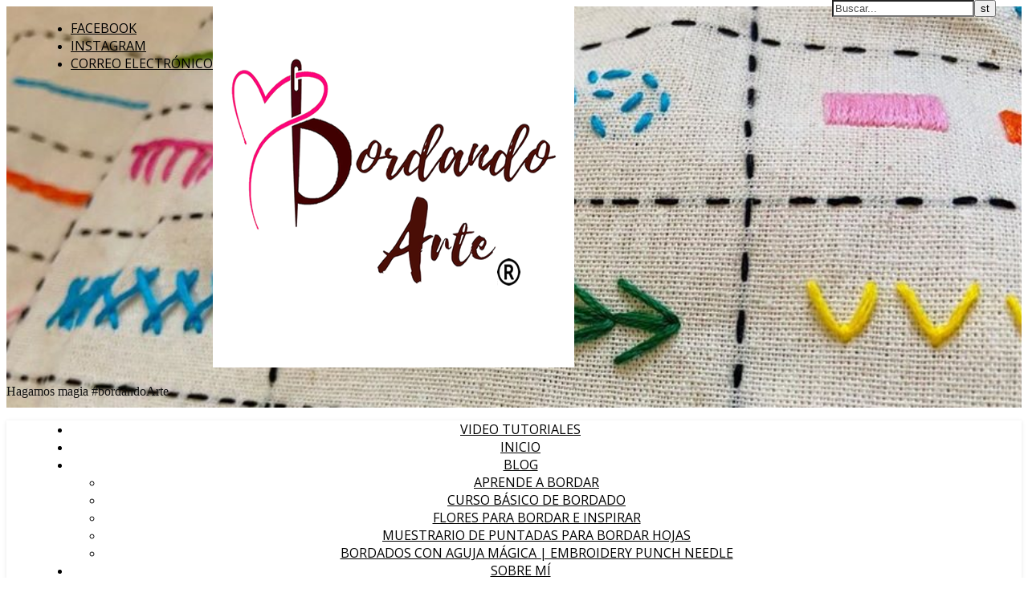

--- FILE ---
content_type: text/html; charset=UTF-8
request_url: https://bordandoarte.com/punto-escapulario-bordado/
body_size: 121449
content:
<!DOCTYPE html>
<html lang="es">
<head>
	<meta charset="UTF-8">
	<meta name="viewport" content="width=device-width, initial-scale=1.0" />
	<link rel="profile" href="https://gmpg.org/xfn/11">

<style>
#wpadminbar #wp-admin-bar-wccp_free_top_button .ab-icon:before {
	content: "\f160";
	color: #02CA02;
	top: 3px;
}
#wpadminbar #wp-admin-bar-wccp_free_top_button .ab-icon {
	transform: rotate(45deg);
}
</style>
<meta name='robots' content='index, follow, max-image-preview:large, max-snippet:-1, max-video-preview:-1' />
	<style>img:is([sizes="auto" i], [sizes^="auto," i]) { contain-intrinsic-size: 3000px 1500px }</style>
	
	<!-- This site is optimized with the Yoast SEO plugin v26.3 - https://yoast.com/wordpress/plugins/seo/ -->
	<title>Punto escapulario bordado - Bordando Arte</title>
	<link rel="canonical" href="https://bordandoarte.com/punto-escapulario-bordado/" />
	<meta property="og:locale" content="es_MX" />
	<meta property="og:type" content="article" />
	<meta property="og:title" content="Punto escapulario bordado - Bordando Arte" />
	<meta property="og:description" content="Hoy aprenderemos a bordar el Punto de escapulario. Esta puntada además de funcional es muy decorativa, se trabaja de izquierda a derecha. Mira el vídeo para saber como hacer el punto escapulario paso a paso. Paso a paso: Sacamos la aguja por el derecho de la tela, se vuelve a introducir la aguja llevando el hilo en diagonal llevando el hilo inclinado hacia arriba a la derecha, cogiendo horizontalmente algunos hilos hacia la izquierda, nos queda una puntada horizontal hacia la izquierda. Volvemos a coger el mismo número de hilos pero esta vez hacia abajo llevando el hilo inclinado hacia la derecha, se prosigue alternando un punto arriba y otro abajo. Suscribete a nuestro canal de YouTube: Bordando Arte Únete a nuestro club de bordado suscribiendote en nuestro sitio web para que te lleguen las clases a tu bandeja de entrada, ademas no olvides unirte a nuestro grupo de Facebook: Aprende a bordar. Si te están gustando las clases regalanos tu like en nuestra pagina de Facebook: Bordando Arte Si te gusto no olvides compartir. Te envió muchos abrazos." />
	<meta property="og:url" content="https://bordandoarte.com/punto-escapulario-bordado/" />
	<meta property="og:site_name" content="Bordando Arte" />
	<meta property="article:published_time" content="2017-12-13T22:06:53+00:00" />
	<meta property="article:modified_time" content="2017-12-14T01:48:09+00:00" />
	<meta property="og:image" content="https://bordandoarte.com/wp-content/uploads/2017/12/IMG_0143-e1513195915397.png" />
	<meta property="og:image:width" content="1468" />
	<meta property="og:image:height" content="540" />
	<meta property="og:image:type" content="image/png" />
	<meta name="author" content="Blanca" />
	<meta name="twitter:card" content="summary_large_image" />
	<meta name="twitter:label1" content="Escrito por" />
	<meta name="twitter:data1" content="Blanca" />
	<meta name="twitter:label2" content="Tiempo de lectura" />
	<meta name="twitter:data2" content="1 minuto" />
	<script type="application/ld+json" class="yoast-schema-graph">{"@context":"https://schema.org","@graph":[{"@type":"Article","@id":"https://bordandoarte.com/punto-escapulario-bordado/#article","isPartOf":{"@id":"https://bordandoarte.com/punto-escapulario-bordado/"},"author":{"name":"Blanca","@id":"https://bordandoarte.com/#/schema/person/5436ba8d1ea699ce896952ab7c72d16b"},"headline":"Punto escapulario bordado","datePublished":"2017-12-13T22:06:53+00:00","dateModified":"2017-12-14T01:48:09+00:00","mainEntityOfPage":{"@id":"https://bordandoarte.com/punto-escapulario-bordado/"},"wordCount":192,"commentCount":2,"publisher":{"@id":"https://bordandoarte.com/#organization"},"image":{"@id":"https://bordandoarte.com/punto-escapulario-bordado/#primaryimage"},"thumbnailUrl":"https://bordandoarte.com/wp-content/uploads/2017/12/IMG_0143-e1513195915397.png","keywords":["aprende a bordar","bordando arte","bordar paso a paso"],"articleSection":["Aprende a bordar","Bordando ando ARTE"],"inLanguage":"es","potentialAction":[{"@type":"CommentAction","name":"Comment","target":["https://bordandoarte.com/punto-escapulario-bordado/#respond"]}]},{"@type":"WebPage","@id":"https://bordandoarte.com/punto-escapulario-bordado/","url":"https://bordandoarte.com/punto-escapulario-bordado/","name":"Punto escapulario bordado - Bordando Arte","isPartOf":{"@id":"https://bordandoarte.com/#website"},"primaryImageOfPage":{"@id":"https://bordandoarte.com/punto-escapulario-bordado/#primaryimage"},"image":{"@id":"https://bordandoarte.com/punto-escapulario-bordado/#primaryimage"},"thumbnailUrl":"https://bordandoarte.com/wp-content/uploads/2017/12/IMG_0143-e1513195915397.png","datePublished":"2017-12-13T22:06:53+00:00","dateModified":"2017-12-14T01:48:09+00:00","breadcrumb":{"@id":"https://bordandoarte.com/punto-escapulario-bordado/#breadcrumb"},"inLanguage":"es","potentialAction":[{"@type":"ReadAction","target":["https://bordandoarte.com/punto-escapulario-bordado/"]}]},{"@type":"ImageObject","inLanguage":"es","@id":"https://bordandoarte.com/punto-escapulario-bordado/#primaryimage","url":"https://bordandoarte.com/wp-content/uploads/2017/12/IMG_0143-e1513195915397.png","contentUrl":"https://bordandoarte.com/wp-content/uploads/2017/12/IMG_0143-e1513195915397.png","width":1468,"height":540},{"@type":"BreadcrumbList","@id":"https://bordandoarte.com/punto-escapulario-bordado/#breadcrumb","itemListElement":[{"@type":"ListItem","position":1,"name":"Inicio","item":"https://bordandoarte.com/"},{"@type":"ListItem","position":2,"name":"Punto escapulario bordado"}]},{"@type":"WebSite","@id":"https://bordandoarte.com/#website","url":"https://bordandoarte.com/","name":"Bordando Arte","description":"Hagamos magia #bordandoArte","publisher":{"@id":"https://bordandoarte.com/#organization"},"potentialAction":[{"@type":"SearchAction","target":{"@type":"EntryPoint","urlTemplate":"https://bordandoarte.com/?s={search_term_string}"},"query-input":{"@type":"PropertyValueSpecification","valueRequired":true,"valueName":"search_term_string"}}],"inLanguage":"es"},{"@type":"Organization","@id":"https://bordandoarte.com/#organization","name":"Bordando Arte","url":"https://bordandoarte.com/","logo":{"@type":"ImageObject","inLanguage":"es","@id":"https://bordandoarte.com/#/schema/logo/image/","url":"https://bordandoarte.com/wp-content/uploads/2021/11/cropped-portada-pagina.fw_.png","contentUrl":"https://bordandoarte.com/wp-content/uploads/2021/11/cropped-portada-pagina.fw_.png","width":450,"height":450,"caption":"Bordando Arte"},"image":{"@id":"https://bordandoarte.com/#/schema/logo/image/"}},{"@type":"Person","@id":"https://bordandoarte.com/#/schema/person/5436ba8d1ea699ce896952ab7c72d16b","name":"Blanca","image":{"@type":"ImageObject","inLanguage":"es","@id":"https://bordandoarte.com/#/schema/person/image/","url":"https://secure.gravatar.com/avatar/03426502349873c549a42346e4c76dc664c114b7b99a2361a6350dcf9ab2248d?s=96&d=wavatar&r=g","contentUrl":"https://secure.gravatar.com/avatar/03426502349873c549a42346e4c76dc664c114b7b99a2361a6350dcf9ab2248d?s=96&d=wavatar&r=g","caption":"Blanca"},"sameAs":["https://bordandoarte.com"],"url":"https://bordandoarte.com/author/blanca-de-la-cruz/"}]}</script>
	<!-- / Yoast SEO plugin. -->


<link rel='dns-prefetch' href='//fonts.googleapis.com' />
<link rel="alternate" type="application/rss+xml" title="Bordando Arte &raquo; Feed" href="https://bordandoarte.com/feed/" />
<link rel="alternate" type="application/rss+xml" title="Bordando Arte &raquo; RSS de los comentarios" href="https://bordandoarte.com/comments/feed/" />
<link rel="alternate" type="application/rss+xml" title="Bordando Arte &raquo; Punto escapulario bordado RSS de los comentarios" href="https://bordandoarte.com/punto-escapulario-bordado/feed/" />
<script type="text/javascript">
/* <![CDATA[ */
window._wpemojiSettings = {"baseUrl":"https:\/\/s.w.org\/images\/core\/emoji\/16.0.1\/72x72\/","ext":".png","svgUrl":"https:\/\/s.w.org\/images\/core\/emoji\/16.0.1\/svg\/","svgExt":".svg","source":{"concatemoji":"https:\/\/bordandoarte.com\/wp-includes\/js\/wp-emoji-release.min.js?ver=6.8.3"}};
/*! This file is auto-generated */
!function(s,n){var o,i,e;function c(e){try{var t={supportTests:e,timestamp:(new Date).valueOf()};sessionStorage.setItem(o,JSON.stringify(t))}catch(e){}}function p(e,t,n){e.clearRect(0,0,e.canvas.width,e.canvas.height),e.fillText(t,0,0);var t=new Uint32Array(e.getImageData(0,0,e.canvas.width,e.canvas.height).data),a=(e.clearRect(0,0,e.canvas.width,e.canvas.height),e.fillText(n,0,0),new Uint32Array(e.getImageData(0,0,e.canvas.width,e.canvas.height).data));return t.every(function(e,t){return e===a[t]})}function u(e,t){e.clearRect(0,0,e.canvas.width,e.canvas.height),e.fillText(t,0,0);for(var n=e.getImageData(16,16,1,1),a=0;a<n.data.length;a++)if(0!==n.data[a])return!1;return!0}function f(e,t,n,a){switch(t){case"flag":return n(e,"\ud83c\udff3\ufe0f\u200d\u26a7\ufe0f","\ud83c\udff3\ufe0f\u200b\u26a7\ufe0f")?!1:!n(e,"\ud83c\udde8\ud83c\uddf6","\ud83c\udde8\u200b\ud83c\uddf6")&&!n(e,"\ud83c\udff4\udb40\udc67\udb40\udc62\udb40\udc65\udb40\udc6e\udb40\udc67\udb40\udc7f","\ud83c\udff4\u200b\udb40\udc67\u200b\udb40\udc62\u200b\udb40\udc65\u200b\udb40\udc6e\u200b\udb40\udc67\u200b\udb40\udc7f");case"emoji":return!a(e,"\ud83e\udedf")}return!1}function g(e,t,n,a){var r="undefined"!=typeof WorkerGlobalScope&&self instanceof WorkerGlobalScope?new OffscreenCanvas(300,150):s.createElement("canvas"),o=r.getContext("2d",{willReadFrequently:!0}),i=(o.textBaseline="top",o.font="600 32px Arial",{});return e.forEach(function(e){i[e]=t(o,e,n,a)}),i}function t(e){var t=s.createElement("script");t.src=e,t.defer=!0,s.head.appendChild(t)}"undefined"!=typeof Promise&&(o="wpEmojiSettingsSupports",i=["flag","emoji"],n.supports={everything:!0,everythingExceptFlag:!0},e=new Promise(function(e){s.addEventListener("DOMContentLoaded",e,{once:!0})}),new Promise(function(t){var n=function(){try{var e=JSON.parse(sessionStorage.getItem(o));if("object"==typeof e&&"number"==typeof e.timestamp&&(new Date).valueOf()<e.timestamp+604800&&"object"==typeof e.supportTests)return e.supportTests}catch(e){}return null}();if(!n){if("undefined"!=typeof Worker&&"undefined"!=typeof OffscreenCanvas&&"undefined"!=typeof URL&&URL.createObjectURL&&"undefined"!=typeof Blob)try{var e="postMessage("+g.toString()+"("+[JSON.stringify(i),f.toString(),p.toString(),u.toString()].join(",")+"));",a=new Blob([e],{type:"text/javascript"}),r=new Worker(URL.createObjectURL(a),{name:"wpTestEmojiSupports"});return void(r.onmessage=function(e){c(n=e.data),r.terminate(),t(n)})}catch(e){}c(n=g(i,f,p,u))}t(n)}).then(function(e){for(var t in e)n.supports[t]=e[t],n.supports.everything=n.supports.everything&&n.supports[t],"flag"!==t&&(n.supports.everythingExceptFlag=n.supports.everythingExceptFlag&&n.supports[t]);n.supports.everythingExceptFlag=n.supports.everythingExceptFlag&&!n.supports.flag,n.DOMReady=!1,n.readyCallback=function(){n.DOMReady=!0}}).then(function(){return e}).then(function(){var e;n.supports.everything||(n.readyCallback(),(e=n.source||{}).concatemoji?t(e.concatemoji):e.wpemoji&&e.twemoji&&(t(e.twemoji),t(e.wpemoji)))}))}((window,document),window._wpemojiSettings);
/* ]]> */
</script>
<style id='wp-emoji-styles-inline-css' type='text/css'>

	img.wp-smiley, img.emoji {
		display: inline !important;
		border: none !important;
		box-shadow: none !important;
		height: 1em !important;
		width: 1em !important;
		margin: 0 0.07em !important;
		vertical-align: -0.1em !important;
		background: none !important;
		padding: 0 !important;
	}
</style>
<link rel='stylesheet' id='wp-block-library-css' href='https://bordandoarte.com/wp-includes/css/dist/block-library/style.min.css?ver=6.8.3' type='text/css' media='all' />
<style id='classic-theme-styles-inline-css' type='text/css'>
/*! This file is auto-generated */
.wp-block-button__link{color:#fff;background-color:#32373c;border-radius:9999px;box-shadow:none;text-decoration:none;padding:calc(.667em + 2px) calc(1.333em + 2px);font-size:1.125em}.wp-block-file__button{background:#32373c;color:#fff;text-decoration:none}
</style>
<style id='global-styles-inline-css' type='text/css'>
:root{--wp--preset--aspect-ratio--square: 1;--wp--preset--aspect-ratio--4-3: 4/3;--wp--preset--aspect-ratio--3-4: 3/4;--wp--preset--aspect-ratio--3-2: 3/2;--wp--preset--aspect-ratio--2-3: 2/3;--wp--preset--aspect-ratio--16-9: 16/9;--wp--preset--aspect-ratio--9-16: 9/16;--wp--preset--color--black: #000000;--wp--preset--color--cyan-bluish-gray: #abb8c3;--wp--preset--color--white: #ffffff;--wp--preset--color--pale-pink: #f78da7;--wp--preset--color--vivid-red: #cf2e2e;--wp--preset--color--luminous-vivid-orange: #ff6900;--wp--preset--color--luminous-vivid-amber: #fcb900;--wp--preset--color--light-green-cyan: #7bdcb5;--wp--preset--color--vivid-green-cyan: #00d084;--wp--preset--color--pale-cyan-blue: #8ed1fc;--wp--preset--color--vivid-cyan-blue: #0693e3;--wp--preset--color--vivid-purple: #9b51e0;--wp--preset--gradient--vivid-cyan-blue-to-vivid-purple: linear-gradient(135deg,rgba(6,147,227,1) 0%,rgb(155,81,224) 100%);--wp--preset--gradient--light-green-cyan-to-vivid-green-cyan: linear-gradient(135deg,rgb(122,220,180) 0%,rgb(0,208,130) 100%);--wp--preset--gradient--luminous-vivid-amber-to-luminous-vivid-orange: linear-gradient(135deg,rgba(252,185,0,1) 0%,rgba(255,105,0,1) 100%);--wp--preset--gradient--luminous-vivid-orange-to-vivid-red: linear-gradient(135deg,rgba(255,105,0,1) 0%,rgb(207,46,46) 100%);--wp--preset--gradient--very-light-gray-to-cyan-bluish-gray: linear-gradient(135deg,rgb(238,238,238) 0%,rgb(169,184,195) 100%);--wp--preset--gradient--cool-to-warm-spectrum: linear-gradient(135deg,rgb(74,234,220) 0%,rgb(151,120,209) 20%,rgb(207,42,186) 40%,rgb(238,44,130) 60%,rgb(251,105,98) 80%,rgb(254,248,76) 100%);--wp--preset--gradient--blush-light-purple: linear-gradient(135deg,rgb(255,206,236) 0%,rgb(152,150,240) 100%);--wp--preset--gradient--blush-bordeaux: linear-gradient(135deg,rgb(254,205,165) 0%,rgb(254,45,45) 50%,rgb(107,0,62) 100%);--wp--preset--gradient--luminous-dusk: linear-gradient(135deg,rgb(255,203,112) 0%,rgb(199,81,192) 50%,rgb(65,88,208) 100%);--wp--preset--gradient--pale-ocean: linear-gradient(135deg,rgb(255,245,203) 0%,rgb(182,227,212) 50%,rgb(51,167,181) 100%);--wp--preset--gradient--electric-grass: linear-gradient(135deg,rgb(202,248,128) 0%,rgb(113,206,126) 100%);--wp--preset--gradient--midnight: linear-gradient(135deg,rgb(2,3,129) 0%,rgb(40,116,252) 100%);--wp--preset--font-size--small: 13px;--wp--preset--font-size--medium: 20px;--wp--preset--font-size--large: 36px;--wp--preset--font-size--x-large: 42px;--wp--preset--spacing--20: 0.44rem;--wp--preset--spacing--30: 0.67rem;--wp--preset--spacing--40: 1rem;--wp--preset--spacing--50: 1.5rem;--wp--preset--spacing--60: 2.25rem;--wp--preset--spacing--70: 3.38rem;--wp--preset--spacing--80: 5.06rem;--wp--preset--shadow--natural: 6px 6px 9px rgba(0, 0, 0, 0.2);--wp--preset--shadow--deep: 12px 12px 50px rgba(0, 0, 0, 0.4);--wp--preset--shadow--sharp: 6px 6px 0px rgba(0, 0, 0, 0.2);--wp--preset--shadow--outlined: 6px 6px 0px -3px rgba(255, 255, 255, 1), 6px 6px rgba(0, 0, 0, 1);--wp--preset--shadow--crisp: 6px 6px 0px rgba(0, 0, 0, 1);}:where(.is-layout-flex){gap: 0.5em;}:where(.is-layout-grid){gap: 0.5em;}body .is-layout-flex{display: flex;}.is-layout-flex{flex-wrap: wrap;align-items: center;}.is-layout-flex > :is(*, div){margin: 0;}body .is-layout-grid{display: grid;}.is-layout-grid > :is(*, div){margin: 0;}:where(.wp-block-columns.is-layout-flex){gap: 2em;}:where(.wp-block-columns.is-layout-grid){gap: 2em;}:where(.wp-block-post-template.is-layout-flex){gap: 1.25em;}:where(.wp-block-post-template.is-layout-grid){gap: 1.25em;}.has-black-color{color: var(--wp--preset--color--black) !important;}.has-cyan-bluish-gray-color{color: var(--wp--preset--color--cyan-bluish-gray) !important;}.has-white-color{color: var(--wp--preset--color--white) !important;}.has-pale-pink-color{color: var(--wp--preset--color--pale-pink) !important;}.has-vivid-red-color{color: var(--wp--preset--color--vivid-red) !important;}.has-luminous-vivid-orange-color{color: var(--wp--preset--color--luminous-vivid-orange) !important;}.has-luminous-vivid-amber-color{color: var(--wp--preset--color--luminous-vivid-amber) !important;}.has-light-green-cyan-color{color: var(--wp--preset--color--light-green-cyan) !important;}.has-vivid-green-cyan-color{color: var(--wp--preset--color--vivid-green-cyan) !important;}.has-pale-cyan-blue-color{color: var(--wp--preset--color--pale-cyan-blue) !important;}.has-vivid-cyan-blue-color{color: var(--wp--preset--color--vivid-cyan-blue) !important;}.has-vivid-purple-color{color: var(--wp--preset--color--vivid-purple) !important;}.has-black-background-color{background-color: var(--wp--preset--color--black) !important;}.has-cyan-bluish-gray-background-color{background-color: var(--wp--preset--color--cyan-bluish-gray) !important;}.has-white-background-color{background-color: var(--wp--preset--color--white) !important;}.has-pale-pink-background-color{background-color: var(--wp--preset--color--pale-pink) !important;}.has-vivid-red-background-color{background-color: var(--wp--preset--color--vivid-red) !important;}.has-luminous-vivid-orange-background-color{background-color: var(--wp--preset--color--luminous-vivid-orange) !important;}.has-luminous-vivid-amber-background-color{background-color: var(--wp--preset--color--luminous-vivid-amber) !important;}.has-light-green-cyan-background-color{background-color: var(--wp--preset--color--light-green-cyan) !important;}.has-vivid-green-cyan-background-color{background-color: var(--wp--preset--color--vivid-green-cyan) !important;}.has-pale-cyan-blue-background-color{background-color: var(--wp--preset--color--pale-cyan-blue) !important;}.has-vivid-cyan-blue-background-color{background-color: var(--wp--preset--color--vivid-cyan-blue) !important;}.has-vivid-purple-background-color{background-color: var(--wp--preset--color--vivid-purple) !important;}.has-black-border-color{border-color: var(--wp--preset--color--black) !important;}.has-cyan-bluish-gray-border-color{border-color: var(--wp--preset--color--cyan-bluish-gray) !important;}.has-white-border-color{border-color: var(--wp--preset--color--white) !important;}.has-pale-pink-border-color{border-color: var(--wp--preset--color--pale-pink) !important;}.has-vivid-red-border-color{border-color: var(--wp--preset--color--vivid-red) !important;}.has-luminous-vivid-orange-border-color{border-color: var(--wp--preset--color--luminous-vivid-orange) !important;}.has-luminous-vivid-amber-border-color{border-color: var(--wp--preset--color--luminous-vivid-amber) !important;}.has-light-green-cyan-border-color{border-color: var(--wp--preset--color--light-green-cyan) !important;}.has-vivid-green-cyan-border-color{border-color: var(--wp--preset--color--vivid-green-cyan) !important;}.has-pale-cyan-blue-border-color{border-color: var(--wp--preset--color--pale-cyan-blue) !important;}.has-vivid-cyan-blue-border-color{border-color: var(--wp--preset--color--vivid-cyan-blue) !important;}.has-vivid-purple-border-color{border-color: var(--wp--preset--color--vivid-purple) !important;}.has-vivid-cyan-blue-to-vivid-purple-gradient-background{background: var(--wp--preset--gradient--vivid-cyan-blue-to-vivid-purple) !important;}.has-light-green-cyan-to-vivid-green-cyan-gradient-background{background: var(--wp--preset--gradient--light-green-cyan-to-vivid-green-cyan) !important;}.has-luminous-vivid-amber-to-luminous-vivid-orange-gradient-background{background: var(--wp--preset--gradient--luminous-vivid-amber-to-luminous-vivid-orange) !important;}.has-luminous-vivid-orange-to-vivid-red-gradient-background{background: var(--wp--preset--gradient--luminous-vivid-orange-to-vivid-red) !important;}.has-very-light-gray-to-cyan-bluish-gray-gradient-background{background: var(--wp--preset--gradient--very-light-gray-to-cyan-bluish-gray) !important;}.has-cool-to-warm-spectrum-gradient-background{background: var(--wp--preset--gradient--cool-to-warm-spectrum) !important;}.has-blush-light-purple-gradient-background{background: var(--wp--preset--gradient--blush-light-purple) !important;}.has-blush-bordeaux-gradient-background{background: var(--wp--preset--gradient--blush-bordeaux) !important;}.has-luminous-dusk-gradient-background{background: var(--wp--preset--gradient--luminous-dusk) !important;}.has-pale-ocean-gradient-background{background: var(--wp--preset--gradient--pale-ocean) !important;}.has-electric-grass-gradient-background{background: var(--wp--preset--gradient--electric-grass) !important;}.has-midnight-gradient-background{background: var(--wp--preset--gradient--midnight) !important;}.has-small-font-size{font-size: var(--wp--preset--font-size--small) !important;}.has-medium-font-size{font-size: var(--wp--preset--font-size--medium) !important;}.has-large-font-size{font-size: var(--wp--preset--font-size--large) !important;}.has-x-large-font-size{font-size: var(--wp--preset--font-size--x-large) !important;}
:where(.wp-block-post-template.is-layout-flex){gap: 1.25em;}:where(.wp-block-post-template.is-layout-grid){gap: 1.25em;}
:where(.wp-block-columns.is-layout-flex){gap: 2em;}:where(.wp-block-columns.is-layout-grid){gap: 2em;}
:root :where(.wp-block-pullquote){font-size: 1.5em;line-height: 1.6;}
</style>
<link rel='stylesheet' id='contact-form-7-css' href='https://bordandoarte.com/wp-content/plugins/contact-form-7/includes/css/styles.css?ver=6.1.3' type='text/css' media='all' />
<link rel='stylesheet' id='cookie-law-info-css' href='https://bordandoarte.com/wp-content/plugins/cookie-law-info/legacy/public/css/cookie-law-info-public.css?ver=3.3.6' type='text/css' media='all' />
<link rel='stylesheet' id='cookie-law-info-gdpr-css' href='https://bordandoarte.com/wp-content/plugins/cookie-law-info/legacy/public/css/cookie-law-info-gdpr.css?ver=3.3.6' type='text/css' media='all' />
<link rel='stylesheet' id='math-captcha-frontend-css' href='https://bordandoarte.com/wp-content/plugins/wp-math-captcha/css/frontend.css?ver=6.8.3' type='text/css' media='all' />
<link rel='stylesheet' id='ashe-style-css' href='https://bordandoarte.com/wp-content/themes/ashe/style.css?ver=2.234' type='text/css' media='all' />
<link rel='stylesheet' id='fontawesome-css' href='https://bordandoarte.com/wp-content/themes/ashe/assets/css/fontawesome.min.css?ver=6.5.1' type='text/css' media='all' />
<link rel='stylesheet' id='fontello-css' href='https://bordandoarte.com/wp-content/themes/ashe/assets/css/fontello.css?ver=6.8.3' type='text/css' media='all' />
<link rel='stylesheet' id='slick-css' href='https://bordandoarte.com/wp-content/themes/ashe/assets/css/slick.css?ver=6.8.3' type='text/css' media='all' />
<link rel='stylesheet' id='scrollbar-css' href='https://bordandoarte.com/wp-content/themes/ashe/assets/css/perfect-scrollbar.css?ver=6.8.3' type='text/css' media='all' />
<link rel='stylesheet' id='ashe-responsive-css' href='https://bordandoarte.com/wp-content/themes/ashe/assets/css/responsive.css?ver=1.9.7' type='text/css' media='all' />
<link crossorigin="anonymous" rel='stylesheet' id='ashe-playfair-font-css' href='//fonts.googleapis.com/css?family=Playfair+Display%3A400%2C700&#038;ver=1.0.0' type='text/css' media='all' />
<link crossorigin="anonymous" rel='stylesheet' id='ashe-opensans-font-css' href='//fonts.googleapis.com/css?family=Open+Sans%3A400italic%2C400%2C600italic%2C600%2C700italic%2C700&#038;ver=1.0.0' type='text/css' media='all' />
<link rel='stylesheet' id='recent-posts-widget-with-thumbnails-public-style-css' href='https://bordandoarte.com/wp-content/plugins/recent-posts-widget-with-thumbnails/public.css?ver=7.1.1' type='text/css' media='all' />
<script type="text/javascript" src="https://bordandoarte.com/wp-includes/js/jquery/jquery.min.js?ver=3.7.1" id="jquery-core-js"></script>
<script type="text/javascript" src="https://bordandoarte.com/wp-includes/js/jquery/jquery-migrate.min.js?ver=3.4.1" id="jquery-migrate-js"></script>
<script type="text/javascript" id="cookie-law-info-js-extra">
/* <![CDATA[ */
var Cli_Data = {"nn_cookie_ids":[],"cookielist":[],"non_necessary_cookies":[],"ccpaEnabled":"","ccpaRegionBased":"","ccpaBarEnabled":"","strictlyEnabled":["necessary","obligatoire"],"ccpaType":"gdpr","js_blocking":"","custom_integration":"","triggerDomRefresh":"","secure_cookies":""};
var cli_cookiebar_settings = {"animate_speed_hide":"500","animate_speed_show":"500","background":"#fff","border":"#444","border_on":"","button_1_button_colour":"#000","button_1_button_hover":"#000000","button_1_link_colour":"#fff","button_1_as_button":"1","button_1_new_win":"","button_2_button_colour":"#333","button_2_button_hover":"#292929","button_2_link_colour":"#444","button_2_as_button":"","button_2_hidebar":"1","button_3_button_colour":"#000","button_3_button_hover":"#000000","button_3_link_colour":"#fff","button_3_as_button":"1","button_3_new_win":"1","button_4_button_colour":"#000","button_4_button_hover":"#000000","button_4_link_colour":"#fff","button_4_as_button":"1","button_7_button_colour":"#61a229","button_7_button_hover":"#4e8221","button_7_link_colour":"#fff","button_7_as_button":"1","button_7_new_win":"","font_family":"inherit","header_fix":"","notify_animate_hide":"1","notify_animate_show":"","notify_div_id":"#cookie-law-info-bar","notify_position_horizontal":"right","notify_position_vertical":"bottom","scroll_close":"","scroll_close_reload":"","accept_close_reload":"","reject_close_reload":"","showagain_tab":"1","showagain_background":"#fff","showagain_border":"#000","showagain_div_id":"#cookie-law-info-again","showagain_x_position":"100px","text":"#000","show_once_yn":"","show_once":"10000","logging_on":"","as_popup":"","popup_overlay":"1","bar_heading_text":"","cookie_bar_as":"banner","popup_showagain_position":"bottom-right","widget_position":"left"};
var log_object = {"ajax_url":"https:\/\/bordandoarte.com\/wp-admin\/admin-ajax.php"};
/* ]]> */
</script>
<script type="text/javascript" src="https://bordandoarte.com/wp-content/plugins/cookie-law-info/legacy/public/js/cookie-law-info-public.js?ver=3.3.6" id="cookie-law-info-js"></script>
<link rel="https://api.w.org/" href="https://bordandoarte.com/wp-json/" /><link rel="alternate" title="JSON" type="application/json" href="https://bordandoarte.com/wp-json/wp/v2/posts/2782" /><link rel="EditURI" type="application/rsd+xml" title="RSD" href="https://bordandoarte.com/xmlrpc.php?rsd" />
<meta name="generator" content="WordPress 6.8.3" />
<link rel='shortlink' href='https://bordandoarte.com/?p=2782' />
<link rel="alternate" title="oEmbed (JSON)" type="application/json+oembed" href="https://bordandoarte.com/wp-json/oembed/1.0/embed?url=https%3A%2F%2Fbordandoarte.com%2Fpunto-escapulario-bordado%2F" />
<link rel="alternate" title="oEmbed (XML)" type="text/xml+oembed" href="https://bordandoarte.com/wp-json/oembed/1.0/embed?url=https%3A%2F%2Fbordandoarte.com%2Fpunto-escapulario-bordado%2F&#038;format=xml" />
<script id="wpcp_disable_selection" type="text/javascript">
var image_save_msg='You are not allowed to save images!';
	var no_menu_msg='Context Menu disabled!';
	var smessage = "¡¡Contenido protegido!!";

function disableEnterKey(e)
{
	var elemtype = e.target.tagName;
	
	elemtype = elemtype.toUpperCase();
	
	if (elemtype == "TEXT" || elemtype == "TEXTAREA" || elemtype == "INPUT" || elemtype == "PASSWORD" || elemtype == "SELECT" || elemtype == "OPTION" || elemtype == "EMBED")
	{
		elemtype = 'TEXT';
	}
	
	if (e.ctrlKey){
     var key;
     if(window.event)
          key = window.event.keyCode;     //IE
     else
          key = e.which;     //firefox (97)
    //if (key != 17) alert(key);
     if (elemtype!= 'TEXT' && (key == 97 || key == 65 || key == 67 || key == 99 || key == 88 || key == 120 || key == 26 || key == 85  || key == 86 || key == 83 || key == 43 || key == 73))
     {
		if(wccp_free_iscontenteditable(e)) return true;
		show_wpcp_message('You are not allowed to copy content or view source');
		return false;
     }else
     	return true;
     }
}


/*For contenteditable tags*/
function wccp_free_iscontenteditable(e)
{
	var e = e || window.event; // also there is no e.target property in IE. instead IE uses window.event.srcElement
  	
	var target = e.target || e.srcElement;

	var elemtype = e.target.nodeName;
	
	elemtype = elemtype.toUpperCase();
	
	var iscontenteditable = "false";
		
	if(typeof target.getAttribute!="undefined" ) iscontenteditable = target.getAttribute("contenteditable"); // Return true or false as string
	
	var iscontenteditable2 = false;
	
	if(typeof target.isContentEditable!="undefined" ) iscontenteditable2 = target.isContentEditable; // Return true or false as boolean

	if(target.parentElement.isContentEditable) iscontenteditable2 = true;
	
	if (iscontenteditable == "true" || iscontenteditable2 == true)
	{
		if(typeof target.style!="undefined" ) target.style.cursor = "text";
		
		return true;
	}
}

////////////////////////////////////
function disable_copy(e)
{	
	var e = e || window.event; // also there is no e.target property in IE. instead IE uses window.event.srcElement
	
	var elemtype = e.target.tagName;
	
	elemtype = elemtype.toUpperCase();
	
	if (elemtype == "TEXT" || elemtype == "TEXTAREA" || elemtype == "INPUT" || elemtype == "PASSWORD" || elemtype == "SELECT" || elemtype == "OPTION" || elemtype == "EMBED")
	{
		elemtype = 'TEXT';
	}
	
	if(wccp_free_iscontenteditable(e)) return true;
	
	var isSafari = /Safari/.test(navigator.userAgent) && /Apple Computer/.test(navigator.vendor);
	
	var checker_IMG = '';
	if (elemtype == "IMG" && checker_IMG == 'checked' && e.detail >= 2) {show_wpcp_message(alertMsg_IMG);return false;}
	if (elemtype != "TEXT")
	{
		if (smessage !== "" && e.detail == 2)
			show_wpcp_message(smessage);
		
		if (isSafari)
			return true;
		else
			return false;
	}	
}

//////////////////////////////////////////
function disable_copy_ie()
{
	var e = e || window.event;
	var elemtype = window.event.srcElement.nodeName;
	elemtype = elemtype.toUpperCase();
	if(wccp_free_iscontenteditable(e)) return true;
	if (elemtype == "IMG") {show_wpcp_message(alertMsg_IMG);return false;}
	if (elemtype != "TEXT" && elemtype != "TEXTAREA" && elemtype != "INPUT" && elemtype != "PASSWORD" && elemtype != "SELECT" && elemtype != "OPTION" && elemtype != "EMBED")
	{
		return false;
	}
}	
function reEnable()
{
	return true;
}
document.onkeydown = disableEnterKey;
document.onselectstart = disable_copy_ie;
if(navigator.userAgent.indexOf('MSIE')==-1)
{
	document.onmousedown = disable_copy;
	document.onclick = reEnable;
}
function disableSelection(target)
{
    //For IE This code will work
    if (typeof target.onselectstart!="undefined")
    target.onselectstart = disable_copy_ie;
    
    //For Firefox This code will work
    else if (typeof target.style.MozUserSelect!="undefined")
    {target.style.MozUserSelect="none";}
    
    //All other  (ie: Opera) This code will work
    else
    target.onmousedown=function(){return false}
    target.style.cursor = "default";
}
//Calling the JS function directly just after body load
window.onload = function(){disableSelection(document.body);};

//////////////////special for safari Start////////////////
var onlongtouch;
var timer;
var touchduration = 1000; //length of time we want the user to touch before we do something

var elemtype = "";
function touchstart(e) {
	var e = e || window.event;
  // also there is no e.target property in IE.
  // instead IE uses window.event.srcElement
  	var target = e.target || e.srcElement;
	
	elemtype = window.event.srcElement.nodeName;
	
	elemtype = elemtype.toUpperCase();
	
	if(!wccp_pro_is_passive()) e.preventDefault();
	if (!timer) {
		timer = setTimeout(onlongtouch, touchduration);
	}
}

function touchend() {
    //stops short touches from firing the event
    if (timer) {
        clearTimeout(timer);
        timer = null;
    }
	onlongtouch();
}

onlongtouch = function(e) { //this will clear the current selection if anything selected
	
	if (elemtype != "TEXT" && elemtype != "TEXTAREA" && elemtype != "INPUT" && elemtype != "PASSWORD" && elemtype != "SELECT" && elemtype != "EMBED" && elemtype != "OPTION")	
	{
		if (window.getSelection) {
			if (window.getSelection().empty) {  // Chrome
			window.getSelection().empty();
			} else if (window.getSelection().removeAllRanges) {  // Firefox
			window.getSelection().removeAllRanges();
			}
		} else if (document.selection) {  // IE?
			document.selection.empty();
		}
		return false;
	}
};

document.addEventListener("DOMContentLoaded", function(event) { 
    window.addEventListener("touchstart", touchstart, false);
    window.addEventListener("touchend", touchend, false);
});

function wccp_pro_is_passive() {

  var cold = false,
  hike = function() {};

  try {
	  const object1 = {};
  var aid = Object.defineProperty(object1, 'passive', {
  get() {cold = true}
  });
  window.addEventListener('test', hike, aid);
  window.removeEventListener('test', hike, aid);
  } catch (e) {}

  return cold;
}
/*special for safari End*/
</script>
<script id="wpcp_disable_Right_Click" type="text/javascript">
document.ondragstart = function() { return false;}
	function nocontext(e) {
	   return false;
	}
	document.oncontextmenu = nocontext;
</script>
<style id="ashe_dynamic_css">body {background-color: #ffffff;}#top-bar {background-color: #ffffff;}#top-bar a {color: #000000;}#top-bar a:hover,#top-bar li.current-menu-item > a,#top-bar li.current-menu-ancestor > a,#top-bar .sub-menu li.current-menu-item > a,#top-bar .sub-menu li.current-menu-ancestor> a {color: #ca9b52;}#top-menu .sub-menu,#top-menu .sub-menu a {background-color: #ffffff;border-color: rgba(0,0,0, 0.05);}@media screen and ( max-width: 979px ) {.top-bar-socials {float: none !important;}.top-bar-socials a {line-height: 40px !important;}}.header-logo a,.site-description {color: #111;}.entry-header {background-color: #ffffff;}#main-nav {background-color: #ffffff;box-shadow: 0px 1px 5px rgba(0,0,0, 0.1);}#featured-links h6 {background-color: rgba(255,255,255, 0.85);color: #000000;}#main-nav a,#main-nav i,#main-nav #s {color: #000000;}.main-nav-sidebar span,.sidebar-alt-close-btn span {background-color: #000000;}#main-nav a:hover,#main-nav i:hover,#main-nav li.current-menu-item > a,#main-nav li.current-menu-ancestor > a,#main-nav .sub-menu li.current-menu-item > a,#main-nav .sub-menu li.current-menu-ancestor> a {color: #ca9b52;}.main-nav-sidebar:hover span {background-color: #ca9b52;}#main-menu .sub-menu,#main-menu .sub-menu a {background-color: #ffffff;border-color: rgba(0,0,0, 0.05);}#main-nav #s {background-color: #ffffff;}#main-nav #s::-webkit-input-placeholder { /* Chrome/Opera/Safari */color: rgba(0,0,0, 0.7);}#main-nav #s::-moz-placeholder { /* Firefox 19+ */color: rgba(0,0,0, 0.7);}#main-nav #s:-ms-input-placeholder { /* IE 10+ */color: rgba(0,0,0, 0.7);}#main-nav #s:-moz-placeholder { /* Firefox 18- */color: rgba(0,0,0, 0.7);}/* Background */.sidebar-alt,#featured-links,.main-content,.featured-slider-area,.page-content select,.page-content input,.page-content textarea {background-color: #ffffff;}/* Text */.page-content,.page-content select,.page-content input,.page-content textarea,.page-content .post-author a,.page-content .ashe-widget a,.page-content .comment-author {color: #464646;}/* Title */.page-content h1,.page-content h2,.page-content h3,.page-content h4,.page-content h5,.page-content h6,.page-content .post-title a,.page-content .author-description h4 a,.page-content .related-posts h4 a,.page-content .blog-pagination .previous-page a,.page-content .blog-pagination .next-page a,blockquote,.page-content .post-share a {color: #030303;}.page-content .post-title a:hover {color: rgba(3,3,3, 0.75);}/* Meta */.page-content .post-date,.page-content .post-comments,.page-content .post-author,.page-content [data-layout*="list"] .post-author a,.page-content .related-post-date,.page-content .comment-meta a,.page-content .author-share a,.page-content .post-tags a,.page-content .tagcloud a,.widget_categories li,.widget_archive li,.ahse-subscribe-box p,.rpwwt-post-author,.rpwwt-post-categories,.rpwwt-post-date,.rpwwt-post-comments-number {color: #a1a1a1;}.page-content input::-webkit-input-placeholder { /* Chrome/Opera/Safari */color: #a1a1a1;}.page-content input::-moz-placeholder { /* Firefox 19+ */color: #a1a1a1;}.page-content input:-ms-input-placeholder { /* IE 10+ */color: #a1a1a1;}.page-content input:-moz-placeholder { /* Firefox 18- */color: #a1a1a1;}/* Accent */a,.post-categories,.page-content .ashe-widget.widget_text a {color: #ca9b52;}/* Disable TMP.page-content .elementor a,.page-content .elementor a:hover {color: inherit;}*/.ps-container > .ps-scrollbar-y-rail > .ps-scrollbar-y {background: #ca9b52;}a:not(.header-logo-a):hover {color: rgba(202,155,82, 0.8);}blockquote {border-color: #ca9b52;}/* Selection */::-moz-selection {color: #ffffff;background: #ca9b52;}::selection {color: #ffffff;background: #ca9b52;}/* Border */.page-content .post-footer,[data-layout*="list"] .blog-grid > li,.page-content .author-description,.page-content .related-posts,.page-content .entry-comments,.page-content .ashe-widget li,.page-content #wp-calendar,.page-content #wp-calendar caption,.page-content #wp-calendar tbody td,.page-content .widget_nav_menu li a,.page-content .tagcloud a,.page-content select,.page-content input,.page-content textarea,.widget-title h2:before,.widget-title h2:after,.post-tags a,.gallery-caption,.wp-caption-text,table tr,table th,table td,pre,.category-description {border-color: #e8e8e8;}hr {background-color: #e8e8e8;}/* Buttons */.widget_search i,.widget_search #searchsubmit,.wp-block-search button,.single-navigation i,.page-content .submit,.page-content .blog-pagination.numeric a,.page-content .blog-pagination.load-more a,.page-content .ashe-subscribe-box input[type="submit"],.page-content .widget_wysija input[type="submit"],.page-content .post-password-form input[type="submit"],.page-content .wpcf7 [type="submit"] {color: #ffffff;background-color: #333333;}.single-navigation i:hover,.page-content .submit:hover,.ashe-boxed-style .page-content .submit:hover,.page-content .blog-pagination.numeric a:hover,.ashe-boxed-style .page-content .blog-pagination.numeric a:hover,.page-content .blog-pagination.numeric span,.page-content .blog-pagination.load-more a:hover,.page-content .ashe-subscribe-box input[type="submit"]:hover,.page-content .widget_wysija input[type="submit"]:hover,.page-content .post-password-form input[type="submit"]:hover,.page-content .wpcf7 [type="submit"]:hover {color: #ffffff;background-color: #ca9b52;}/* Image Overlay */.image-overlay,#infscr-loading,.page-content h4.image-overlay {color: #ffffff;background-color: rgba(73,73,73, 0.3);}.image-overlay a,.post-slider .prev-arrow,.post-slider .next-arrow,.page-content .image-overlay a,#featured-slider .slick-arrow,#featured-slider .slider-dots {color: #ffffff;}.slide-caption {background: rgba(255,255,255, 0.95);}#featured-slider .slick-active {background: #ffffff;}#page-footer,#page-footer select,#page-footer input,#page-footer textarea {background-color: #f6f6f6;color: #333333;}#page-footer,#page-footer a,#page-footer select,#page-footer input,#page-footer textarea {color: #333333;}#page-footer #s::-webkit-input-placeholder { /* Chrome/Opera/Safari */color: #333333;}#page-footer #s::-moz-placeholder { /* Firefox 19+ */color: #333333;}#page-footer #s:-ms-input-placeholder { /* IE 10+ */color: #333333;}#page-footer #s:-moz-placeholder { /* Firefox 18- */color: #333333;}/* Title */#page-footer h1,#page-footer h2,#page-footer h3,#page-footer h4,#page-footer h5,#page-footer h6 {color: #111111;}#page-footer a:hover {color: #ca9b52;}/* Border */#page-footer a,#page-footer .ashe-widget li,#page-footer #wp-calendar,#page-footer #wp-calendar caption,#page-footer #wp-calendar tbody td,#page-footer .widget_nav_menu li a,#page-footer select,#page-footer input,#page-footer textarea,#page-footer .widget-title h2:before,#page-footer .widget-title h2:after,.footer-widgets {border-color: #e0dbdb;}#page-footer hr {background-color: #e0dbdb;}.ashe-preloader-wrap {background-color: #ffffff;}@media screen and ( max-width: 768px ) {#featured-links {display: none;}}@media screen and ( max-width: 640px ) {.related-posts {display: none;}}.header-logo a {font-family: 'Open Sans';}#top-menu li a {font-family: 'Open Sans';}#main-menu li a {font-family: 'Open Sans';}#mobile-menu li,.mobile-menu-btn a {font-family: 'Open Sans';}#top-menu li a,#main-menu li a,#mobile-menu li,.mobile-menu-btn a {text-transform: uppercase;}.boxed-wrapper {max-width: 1160px;}.sidebar-alt {max-width: 340px;left: -340px; padding: 85px 35px 0px;}.sidebar-left,.sidebar-right {width: 307px;}.main-container {width: calc(100% - 307px);width: -webkit-calc(100% - 307px);}#top-bar > div,#main-nav > div,#featured-links,.main-content,.page-footer-inner,.featured-slider-area.boxed-wrapper {padding-left: 40px;padding-right: 40px;}#top-menu {float: left;}.top-bar-socials {float: right;}.entry-header {height: 500px;background-image:url(https://bordandoarte.com/wp-content/uploads/2020/08/cropped-muestrario.jpg);background-size: cover;}.entry-header {background-position: center center;}.logo-img {max-width: 500px;}.mini-logo a {max-width: 70px;}#main-nav {text-align: center;}.main-nav-sidebar {position: absolute;top: 0px;left: 40px;z-index: 1;}.main-nav-icons {position: absolute;top: 0px;right: 40px;z-index: 2;}.mini-logo {position: absolute;left: auto;top: 0;}.main-nav-sidebar ~ .mini-logo {margin-left: 30px;}#featured-links .featured-link {margin-right: 20px;}#featured-links .featured-link:last-of-type {margin-right: 0;}#featured-links .featured-link {width: calc( (100% - 40px) / 3 - 1px);width: -webkit-calc( (100% - 40px) / 3- 1px);}.blog-grid > li {width: 100%;margin-bottom: 30px;}.sidebar-right {padding-left: 37px;}.footer-widgets > .ashe-widget {width: 30%;margin-right: 5%;}.footer-widgets > .ashe-widget:nth-child(3n+3) {margin-right: 0;}.footer-widgets > .ashe-widget:nth-child(3n+4) {clear: both;}.copyright-info {float: right;}.footer-socials {float: left;}.woocommerce div.product .stock,.woocommerce div.product p.price,.woocommerce div.product span.price,.woocommerce ul.products li.product .price,.woocommerce-Reviews .woocommerce-review__author,.woocommerce form .form-row .required,.woocommerce form .form-row.woocommerce-invalid label,.woocommerce .page-content div.product .woocommerce-tabs ul.tabs li a {color: #464646;}.woocommerce a.remove:hover {color: #464646 !important;}.woocommerce a.remove,.woocommerce .product_meta,.page-content .woocommerce-breadcrumb,.page-content .woocommerce-review-link,.page-content .woocommerce-breadcrumb a,.page-content .woocommerce-MyAccount-navigation-link a,.woocommerce .woocommerce-info:before,.woocommerce .page-content .woocommerce-result-count,.woocommerce-page .page-content .woocommerce-result-count,.woocommerce-Reviews .woocommerce-review__published-date,.woocommerce .product_list_widget .quantity,.woocommerce .widget_products .amount,.woocommerce .widget_price_filter .price_slider_amount,.woocommerce .widget_recently_viewed_products .amount,.woocommerce .widget_top_rated_products .amount,.woocommerce .widget_recent_reviews .reviewer {color: #a1a1a1;}.woocommerce a.remove {color: #a1a1a1 !important;}p.demo_store,.woocommerce-store-notice,.woocommerce span.onsale { background-color: #ca9b52;}.woocommerce .star-rating::before,.woocommerce .star-rating span::before,.woocommerce .page-content ul.products li.product .button,.page-content .woocommerce ul.products li.product .button,.page-content .woocommerce-MyAccount-navigation-link.is-active a,.page-content .woocommerce-MyAccount-navigation-link a:hover { color: #ca9b52;}.woocommerce form.login,.woocommerce form.register,.woocommerce-account fieldset,.woocommerce form.checkout_coupon,.woocommerce .woocommerce-info,.woocommerce .woocommerce-error,.woocommerce .woocommerce-message,.woocommerce .widget_shopping_cart .total,.woocommerce.widget_shopping_cart .total,.woocommerce-Reviews .comment_container,.woocommerce-cart #payment ul.payment_methods,#add_payment_method #payment ul.payment_methods,.woocommerce-checkout #payment ul.payment_methods,.woocommerce div.product .woocommerce-tabs ul.tabs::before,.woocommerce div.product .woocommerce-tabs ul.tabs::after,.woocommerce div.product .woocommerce-tabs ul.tabs li,.woocommerce .woocommerce-MyAccount-navigation-link,.select2-container--default .select2-selection--single {border-color: #e8e8e8;}.woocommerce-cart #payment,#add_payment_method #payment,.woocommerce-checkout #payment,.woocommerce .woocommerce-info,.woocommerce .woocommerce-error,.woocommerce .woocommerce-message,.woocommerce div.product .woocommerce-tabs ul.tabs li {background-color: rgba(232,232,232, 0.3);}.woocommerce-cart #payment div.payment_box::before,#add_payment_method #payment div.payment_box::before,.woocommerce-checkout #payment div.payment_box::before {border-color: rgba(232,232,232, 0.5);}.woocommerce-cart #payment div.payment_box,#add_payment_method #payment div.payment_box,.woocommerce-checkout #payment div.payment_box {background-color: rgba(232,232,232, 0.5);}.page-content .woocommerce input.button,.page-content .woocommerce a.button,.page-content .woocommerce a.button.alt,.page-content .woocommerce button.button.alt,.page-content .woocommerce input.button.alt,.page-content .woocommerce #respond input#submit.alt,.woocommerce .page-content .widget_product_search input[type="submit"],.woocommerce .page-content .woocommerce-message .button,.woocommerce .page-content a.button.alt,.woocommerce .page-content button.button.alt,.woocommerce .page-content #respond input#submit,.woocommerce .page-content .widget_price_filter .button,.woocommerce .page-content .woocommerce-message .button,.woocommerce-page .page-content .woocommerce-message .button,.woocommerce .page-content nav.woocommerce-pagination ul li a,.woocommerce .page-content nav.woocommerce-pagination ul li span {color: #ffffff;background-color: #333333;}.page-content .woocommerce input.button:hover,.page-content .woocommerce a.button:hover,.page-content .woocommerce a.button.alt:hover,.ashe-boxed-style .page-content .woocommerce a.button.alt:hover,.page-content .woocommerce button.button.alt:hover,.page-content .woocommerce input.button.alt:hover,.page-content .woocommerce #respond input#submit.alt:hover,.woocommerce .page-content .woocommerce-message .button:hover,.woocommerce .page-content a.button.alt:hover,.woocommerce .page-content button.button.alt:hover,.ashe-boxed-style.woocommerce .page-content button.button.alt:hover,.ashe-boxed-style.woocommerce .page-content #respond input#submit:hover,.woocommerce .page-content #respond input#submit:hover,.woocommerce .page-content .widget_price_filter .button:hover,.woocommerce .page-content .woocommerce-message .button:hover,.woocommerce-page .page-content .woocommerce-message .button:hover,.woocommerce .page-content nav.woocommerce-pagination ul li a:hover,.woocommerce .page-content nav.woocommerce-pagination ul li span.current {color: #ffffff;background-color: #ca9b52;}.woocommerce .page-content nav.woocommerce-pagination ul li a.prev,.woocommerce .page-content nav.woocommerce-pagination ul li a.next {color: #333333;}.woocommerce .page-content nav.woocommerce-pagination ul li a.prev:hover,.woocommerce .page-content nav.woocommerce-pagination ul li a.next:hover {color: #ca9b52;}.woocommerce .page-content nav.woocommerce-pagination ul li a.prev:after,.woocommerce .page-content nav.woocommerce-pagination ul li a.next:after {color: #ffffff;}.woocommerce .page-content nav.woocommerce-pagination ul li a.prev:hover:after,.woocommerce .page-content nav.woocommerce-pagination ul li a.next:hover:after {color: #ffffff;}.cssload-cube{background-color:#333333;width:9px;height:9px;position:absolute;margin:auto;animation:cssload-cubemove 2s infinite ease-in-out;-o-animation:cssload-cubemove 2s infinite ease-in-out;-ms-animation:cssload-cubemove 2s infinite ease-in-out;-webkit-animation:cssload-cubemove 2s infinite ease-in-out;-moz-animation:cssload-cubemove 2s infinite ease-in-out}.cssload-cube1{left:13px;top:0;animation-delay:.1s;-o-animation-delay:.1s;-ms-animation-delay:.1s;-webkit-animation-delay:.1s;-moz-animation-delay:.1s}.cssload-cube2{left:25px;top:0;animation-delay:.2s;-o-animation-delay:.2s;-ms-animation-delay:.2s;-webkit-animation-delay:.2s;-moz-animation-delay:.2s}.cssload-cube3{left:38px;top:0;animation-delay:.3s;-o-animation-delay:.3s;-ms-animation-delay:.3s;-webkit-animation-delay:.3s;-moz-animation-delay:.3s}.cssload-cube4{left:0;top:13px;animation-delay:.1s;-o-animation-delay:.1s;-ms-animation-delay:.1s;-webkit-animation-delay:.1s;-moz-animation-delay:.1s}.cssload-cube5{left:13px;top:13px;animation-delay:.2s;-o-animation-delay:.2s;-ms-animation-delay:.2s;-webkit-animation-delay:.2s;-moz-animation-delay:.2s}.cssload-cube6{left:25px;top:13px;animation-delay:.3s;-o-animation-delay:.3s;-ms-animation-delay:.3s;-webkit-animation-delay:.3s;-moz-animation-delay:.3s}.cssload-cube7{left:38px;top:13px;animation-delay:.4s;-o-animation-delay:.4s;-ms-animation-delay:.4s;-webkit-animation-delay:.4s;-moz-animation-delay:.4s}.cssload-cube8{left:0;top:25px;animation-delay:.2s;-o-animation-delay:.2s;-ms-animation-delay:.2s;-webkit-animation-delay:.2s;-moz-animation-delay:.2s}.cssload-cube9{left:13px;top:25px;animation-delay:.3s;-o-animation-delay:.3s;-ms-animation-delay:.3s;-webkit-animation-delay:.3s;-moz-animation-delay:.3s}.cssload-cube10{left:25px;top:25px;animation-delay:.4s;-o-animation-delay:.4s;-ms-animation-delay:.4s;-webkit-animation-delay:.4s;-moz-animation-delay:.4s}.cssload-cube11{left:38px;top:25px;animation-delay:.5s;-o-animation-delay:.5s;-ms-animation-delay:.5s;-webkit-animation-delay:.5s;-moz-animation-delay:.5s}.cssload-cube12{left:0;top:38px;animation-delay:.3s;-o-animation-delay:.3s;-ms-animation-delay:.3s;-webkit-animation-delay:.3s;-moz-animation-delay:.3s}.cssload-cube13{left:13px;top:38px;animation-delay:.4s;-o-animation-delay:.4s;-ms-animation-delay:.4s;-webkit-animation-delay:.4s;-moz-animation-delay:.4s}.cssload-cube14{left:25px;top:38px;animation-delay:.5s;-o-animation-delay:.5s;-ms-animation-delay:.5s;-webkit-animation-delay:.5s;-moz-animation-delay:.5s}.cssload-cube15{left:38px;top:38px;animation-delay:.6s;-o-animation-delay:.6s;-ms-animation-delay:.6s;-webkit-animation-delay:.6s;-moz-animation-delay:.6s}.cssload-spinner{margin:auto;width:49px;height:49px;position:relative}@keyframes cssload-cubemove{35%{transform:scale(0.005)}50%{transform:scale(1.7)}65%{transform:scale(0.005)}}@-o-keyframes cssload-cubemove{35%{-o-transform:scale(0.005)}50%{-o-transform:scale(1.7)}65%{-o-transform:scale(0.005)}}@-ms-keyframes cssload-cubemove{35%{-ms-transform:scale(0.005)}50%{-ms-transform:scale(1.7)}65%{-ms-transform:scale(0.005)}}@-webkit-keyframes cssload-cubemove{35%{-webkit-transform:scale(0.005)}50%{-webkit-transform:scale(1.7)}65%{-webkit-transform:scale(0.005)}}@-moz-keyframes cssload-cubemove{35%{-moz-transform:scale(0.005)}50%{-moz-transform:scale(1.7)}65%{-moz-transform:scale(0.005)}}</style><style id="ashe_theme_styles"></style><link rel="amphtml" href="https://bordandoarte.com/punto-escapulario-bordado/amp/"></head>

<body class="wp-singular post-template-default single single-post postid-2782 single-format-standard wp-custom-logo wp-embed-responsive wp-theme-ashe unselectable">
	
	<!-- Preloader -->
	
	<!-- Page Wrapper -->
	<div id="page-wrap">

		<!-- Boxed Wrapper -->
		<div id="page-header" >

		
<div id="top-bar" class="clear-fix">
	<div class="boxed-wrapper">
		
		
		<div class="top-bar-socials">

			
			<a href="https://www.youtube.com/c/BordandoARTE/" target="_blank">
				<i class="fa-brands fa-youtube"></i>
			</a>
			
							<a href="https://www.facebook.com/bordandoArteconBlanca/" target="_blank">
					<i class="fa-brands fa-facebook-f"></i>
				</a>
			
							<a href="https://www.instagram.com/blanca.artetextil" target="_blank">
					<i class="fa-brands fa-instagram"></i>
				</a>
			
							<a href="https://www.pinterest.com.mx/bordandoarte/" target="_blank">
					<i class="fa-brands fa-pinterest"></i>
				</a>
			
		</div>

	<nav class="top-menu-container"><ul id="top-menu" class=""><li id="menu-item-23" class="menu-item menu-item-type-custom menu-item-object-custom menu-item-23"><a href="https://www.facebook.com/bordandoArteconBlanca/">Facebook</a></li>
<li id="menu-item-25" class="menu-item menu-item-type-custom menu-item-object-custom menu-item-25"><a href="https://www.instagram.com/blanca.artetextil">Instagram</a></li>
<li id="menu-item-26" class="menu-item menu-item-type-custom menu-item-object-custom menu-item-26"><a href="mailto:hola@bordandoarte.com">Correo electrónico</a></li>
</ul></nav>
	</div>
</div><!-- #top-bar -->


	<div class="entry-header">
		<div class="cv-outer">
		<div class="cv-inner">
			<div class="header-logo">
				
				
					<a href="https://bordandoarte.com/" title="Bordando Arte" class="logo-img">
						<img src="https://bordandoarte.com/wp-content/uploads/2021/11/cropped-portada-pagina.fw_.png" width="450" height="450" alt="Bordando Arte">
					</a>

				
								
				<p class="site-description">Hagamos magia #bordandoArte</p>
				
			</div>
		</div>
		</div>
	</div>


<div id="main-nav" class="clear-fix">

	<div class="boxed-wrapper">	
		
		<!-- Alt Sidebar Icon -->
				<div class="main-nav-sidebar">
			<div>
				<span></span>
				<span></span>
				<span></span>
			</div>
		</div>
		
		<!-- Mini Logo -->
		
		<!-- Icons -->
		<div class="main-nav-icons">
							<div class="dark-mode-switcher">
					<i class="fa-regular fa-moon" aria-hidden="true"></i>

									</div>
			
						<div class="main-nav-search">
				<i class="fa-solid fa-magnifying-glass"></i>
				<i class="fa-solid fa-xmark"></i>
				<form role="search" method="get" id="searchform" class="clear-fix" action="https://bordandoarte.com/"><input type="search" name="s" id="s" placeholder="Buscar..." data-placeholder="Escribe aquí y pulsa Enter..." value="" /><i class="fa-solid fa-magnifying-glass"></i><input type="submit" id="searchsubmit" value="st" /></form>			</div>
					</div>

		<nav class="main-menu-container"><ul id="main-menu" class=""><li id="menu-item-15536" class="menu-item menu-item-type-custom menu-item-object-custom menu-item-15536"><a target="_blank" href="https://www.youtube.com/c/BordandoARTE/">Video Tutoriales</a></li>
<li id="menu-item-15298" class="menu-item menu-item-type-custom menu-item-object-custom menu-item-home menu-item-15298"><a href="https://bordandoarte.com/">Inicio</a></li>
<li id="menu-item-15300" class="menu-item menu-item-type-post_type menu-item-object-page menu-item-has-children menu-item-15300"><a href="https://bordandoarte.com/blog/">Blog</a>
<ul class="sub-menu">
	<li id="menu-item-15316" class="menu-item menu-item-type-taxonomy menu-item-object-category current-post-ancestor current-menu-parent current-post-parent menu-item-15316"><a href="https://bordandoarte.com/category/aprende-a-bordar/">Aprende a bordar</a></li>
	<li id="menu-item-15317" class="menu-item menu-item-type-post_type menu-item-object-page menu-item-15317"><a href="https://bordandoarte.com/curso-basico-bordado/">Curso básico de bordado</a></li>
	<li id="menu-item-15318" class="menu-item menu-item-type-post_type menu-item-object-page menu-item-15318"><a href="https://bordandoarte.com/flores-para-bordar-e-inspirar/">Flores para bordar e inspirar</a></li>
	<li id="menu-item-15319" class="menu-item menu-item-type-post_type menu-item-object-page menu-item-15319"><a href="https://bordandoarte.com/muestrario-puntadas-para-bordar-hojas/">Muestrario de puntadas para bordar hojas</a></li>
	<li id="menu-item-15377" class="menu-item menu-item-type-post_type menu-item-object-page menu-item-15377"><a href="https://bordandoarte.com/bordados-con-aguja-magica-embroidery-punch-needle/">Bordados con aguja mágica | Embroidery punch needle</a></li>
</ul>
</li>
<li id="menu-item-2590" class="menu-item menu-item-type-post_type menu-item-object-page menu-item-2590"><a href="https://bordandoarte.com/about-us/">Sobre mí</a></li>
<li id="menu-item-367" class="menu-item menu-item-type-post_type menu-item-object-page menu-item-367"><a href="https://bordandoarte.com/contact/">Contactame</a></li>
</ul></nav>
		<!-- Mobile Menu Button -->
		<span class="mobile-menu-btn">
			<i class="fa-solid fa-chevron-down"></i>		</span>

		<nav class="mobile-menu-container"><ul id="mobile-menu" class=""><li class="menu-item menu-item-type-custom menu-item-object-custom menu-item-15536"><a target="_blank" href="https://www.youtube.com/c/BordandoARTE/">Video Tutoriales</a></li>
<li class="menu-item menu-item-type-custom menu-item-object-custom menu-item-home menu-item-15298"><a href="https://bordandoarte.com/">Inicio</a></li>
<li class="menu-item menu-item-type-post_type menu-item-object-page menu-item-has-children menu-item-15300"><a href="https://bordandoarte.com/blog/">Blog</a>
<ul class="sub-menu">
	<li class="menu-item menu-item-type-taxonomy menu-item-object-category current-post-ancestor current-menu-parent current-post-parent menu-item-15316"><a href="https://bordandoarte.com/category/aprende-a-bordar/">Aprende a bordar</a></li>
	<li class="menu-item menu-item-type-post_type menu-item-object-page menu-item-15317"><a href="https://bordandoarte.com/curso-basico-bordado/">Curso básico de bordado</a></li>
	<li class="menu-item menu-item-type-post_type menu-item-object-page menu-item-15318"><a href="https://bordandoarte.com/flores-para-bordar-e-inspirar/">Flores para bordar e inspirar</a></li>
	<li class="menu-item menu-item-type-post_type menu-item-object-page menu-item-15319"><a href="https://bordandoarte.com/muestrario-puntadas-para-bordar-hojas/">Muestrario de puntadas para bordar hojas</a></li>
	<li class="menu-item menu-item-type-post_type menu-item-object-page menu-item-15377"><a href="https://bordandoarte.com/bordados-con-aguja-magica-embroidery-punch-needle/">Bordados con aguja mágica | Embroidery punch needle</a></li>
</ul>
</li>
<li class="menu-item menu-item-type-post_type menu-item-object-page menu-item-2590"><a href="https://bordandoarte.com/about-us/">Sobre mí</a></li>
<li class="menu-item menu-item-type-post_type menu-item-object-page menu-item-367"><a href="https://bordandoarte.com/contact/">Contactame</a></li>
 </ul></nav>
	</div>

</div><!-- #main-nav -->

		</div><!-- .boxed-wrapper -->

		<!-- Page Content -->
		<div class="page-content">

			
			
<div class="sidebar-alt-wrap">
	<div class="sidebar-alt-close image-overlay"></div>
	<aside class="sidebar-alt">

		<div class="sidebar-alt-close-btn">
			<span></span>
			<span></span>
		</div>

		<div id="search-4" class="ashe-widget widget_search"><form role="search" method="get" id="searchform" class="clear-fix" action="https://bordandoarte.com/"><input type="search" name="s" id="s" placeholder="Buscar..." data-placeholder="Escribe aquí y pulsa Enter..." value="" /><i class="fa-solid fa-magnifying-glass"></i><input type="submit" id="searchsubmit" value="st" /></form></div><div id="recent-posts-widget-with-thumbnails-2" class="ashe-widget recent-posts-widget-with-thumbnails">
<div id="rpwwt-recent-posts-widget-with-thumbnails-2" class="rpwwt-widget">
<div class="widget-title"><h2>Recent Posts</h2></div>
	<ul>
		<li><a href="https://bordandoarte.com/this-time-i-give-steve-a-link-no-mid-stream-ads/"><span class="rpwwt-post-title">This time I give steve a link (no mid-stream ads)</span></a><div class="rpwwt-post-categories">In Aprende a bordar</div></li>
		<li><a href="https://bordandoarte.com/view-the-subsequent-content-through-the-homepage-linkusa-shortsvideo-newyork/"><span class="rpwwt-post-title">View the subsequent content through the homepage link#usa #shortsvideo #newyork</span></a><div class="rpwwt-post-categories">In Aprende a bordar</div></li>
		<li><a href="https://bordandoarte.com/creating-a-sharepoint-site-subsite/"><span class="rpwwt-post-title">Creating a SharePoint Site/Subsite</span></a><div class="rpwwt-post-categories">In Aprende a bordar</div></li>
	</ul>
</div><!-- .rpwwt-widget -->
</div>		
	</aside>
</div>
<!-- Page Content -->
<div class="main-content clear-fix boxed-wrapper" data-sidebar-sticky="1">


	
<div class="sidebar-alt-wrap">
	<div class="sidebar-alt-close image-overlay"></div>
	<aside class="sidebar-alt">

		<div class="sidebar-alt-close-btn">
			<span></span>
			<span></span>
		</div>

		<div id="search-4" class="ashe-widget widget_search"><form role="search" method="get" id="searchform" class="clear-fix" action="https://bordandoarte.com/"><input type="search" name="s" id="s" placeholder="Buscar..." data-placeholder="Escribe aquí y pulsa Enter..." value="" /><i class="fa-solid fa-magnifying-glass"></i><input type="submit" id="searchsubmit" value="st" /></form></div><div id="recent-posts-widget-with-thumbnails-2" class="ashe-widget recent-posts-widget-with-thumbnails">
<div id="rpwwt-recent-posts-widget-with-thumbnails-2" class="rpwwt-widget">
<div class="widget-title"><h2>Recent Posts</h2></div>
	<ul>
		<li><a href="https://bordandoarte.com/this-time-i-give-steve-a-link-no-mid-stream-ads/"><span class="rpwwt-post-title">This time I give steve a link (no mid-stream ads)</span></a><div class="rpwwt-post-categories">In Aprende a bordar</div></li>
		<li><a href="https://bordandoarte.com/view-the-subsequent-content-through-the-homepage-linkusa-shortsvideo-newyork/"><span class="rpwwt-post-title">View the subsequent content through the homepage link#usa #shortsvideo #newyork</span></a><div class="rpwwt-post-categories">In Aprende a bordar</div></li>
		<li><a href="https://bordandoarte.com/creating-a-sharepoint-site-subsite/"><span class="rpwwt-post-title">Creating a SharePoint Site/Subsite</span></a><div class="rpwwt-post-categories">In Aprende a bordar</div></li>
	</ul>
</div><!-- .rpwwt-widget -->
</div>		
	</aside>
</div>
	<!-- Main Container -->
	<div class="main-container">

		
<article id="post-2782" class="blog-post post-2782 post type-post status-publish format-standard has-post-thumbnail hentry category-aprende-a-bordar category-bordando-ando-arte tag-aprende-a-bordar tag-bordando-arte tag-bordar-paso-a-paso">

	



		<div class="post-media">
		<img width="1140" height="419" src="https://bordandoarte.com/wp-content/uploads/2017/12/IMG_0143-e1513195915397.png" class="attachment-ashe-full-thumbnail size-ashe-full-thumbnail wp-post-image" alt="" decoding="async" fetchpriority="high" srcset="https://bordandoarte.com/wp-content/uploads/2017/12/IMG_0143-e1513195915397.png 1468w, https://bordandoarte.com/wp-content/uploads/2017/12/IMG_0143-e1513195915397-300x110.png 300w, https://bordandoarte.com/wp-content/uploads/2017/12/IMG_0143-e1513195915397-1024x377.png 1024w, https://bordandoarte.com/wp-content/uploads/2017/12/IMG_0143-e1513195915397-768x283.png 768w" sizes="(max-width: 1140px) 100vw, 1140px" />	</div>
	
	<header class="post-header">

		<div class="post-categories"><a href="https://bordandoarte.com/category/aprende-a-bordar/" rel="category tag">Aprende a bordar</a>,&nbsp;&nbsp;<a href="https://bordandoarte.com/category/bordando-ando-arte/" rel="category tag">Bordando ando ARTE</a> </div>
				<h1 class="post-title">Punto escapulario bordado</h1>
		
				<div class="post-meta clear-fix">

							<span class="post-date">13 diciembre, 2017</span>
						
			<span class="meta-sep">/</span>
			
			
		</div>
		
	</header>

	<div class="post-content">

		<p align="justify">Hoy aprenderemos a bordar el <strong>Punto de escapulario</strong>.</p>
<p align="justify">Esta puntada además de funcional es muy decorativa, se trabaja de izquierda a derecha.</p>
<p align="justify"><span id="more-2782"></span></p>
<h2><strong><span style="color: #ff0000;">Mira el vídeo para saber como hacer el punto escapulario paso a paso.</span></strong></h2>
<p><iframe title="PUNTO ESCAPULARIO BORDADO A MANO" width="960" height="540" src="https://www.youtube.com/embed/i0tWGGGO8pM?feature=oembed" frameborder="0" allow="accelerometer; autoplay; encrypted-media; gyroscope; picture-in-picture" allowfullscreen></iframe></p>
<p><strong>Paso a paso:</strong></p>
<p align="justify">Sacamos la aguja por el derecho de la tela, se vuelve a introducir la aguja llevando el hilo en diagonal llevando el hilo inclinado hacia arriba a la derecha, cogiendo horizontalmente algunos hilos hacia la izquierda, nos queda una puntada horizontal hacia la izquierda.</p>
<p align="justify">Volvemos a coger el mismo número de hilos pero esta vez hacia abajo llevando el hilo inclinado hacia la derecha, se prosigue alternando un punto arriba y otro abajo.</p>
<h4><span style="color: #ff0000;"><strong>Suscribete a nuestro canal de YouTube: <a style="color: #ff0000;" href="https://www.youtube.com/c/BordandoARTE" target="_blank" rel="noopener">Bordando Arte</a></strong></span></h4>
<p>Únete a nuestro club de bordado suscribiendote en nuestro sitio web para que te lleguen las clases a tu bandeja de entrada, ademas no olvides unirte a nuestro grupo de Facebook: <a href="https://www.facebook.com/groups/263003940877442/" target="_blank" rel="noopener"><strong>Aprende a bordar.</strong></a></p>
<p>Si te están gustando las clases regalanos tu like en nuestra pagina de Facebook: <strong><a href="https://www.facebook.com/bordandoArteOficial/" target="_blank" rel="noopener">Bordando Arte</a></strong></p>
<p>Si te gusto no olvides compartir.</p>
<p>Te envió muchos abrazos.</p>
	</div>

	<footer class="post-footer">

		<div class="post-tags"><a href="https://bordandoarte.com/tag/aprende-a-bordar/" rel="tag">aprende a bordar</a><a href="https://bordandoarte.com/tag/bordando-arte/" rel="tag">bordando arte</a><a href="https://bordandoarte.com/tag/bordar-paso-a-paso/" rel="tag">bordar paso a paso</a></div>
				<span class="post-author">Por&nbsp;<a href="https://bordandoarte.com/author/blanca-de-la-cruz/" title="Entradas de Blanca" rel="author">Blanca</a></span>
		
		<a href="https://bordandoarte.com/punto-escapulario-bordado/#comments" class="post-comments" >2 Comentarios</a>		
	</footer>


</article>
<!-- Previous Post -->
<a href="https://bordandoarte.com/punto-rococo-bordado/" title="Punto Rococo bordado" class="single-navigation previous-post">
	<img width="75" height="23" src="https://bordandoarte.com/wp-content/uploads/2017/12/IMG_0144-e1513196318508.png" class="attachment-ashe-single-navigation size-ashe-single-navigation wp-post-image" alt="" decoding="async" loading="lazy" srcset="https://bordandoarte.com/wp-content/uploads/2017/12/IMG_0144-e1513196318508.png 1700w, https://bordandoarte.com/wp-content/uploads/2017/12/IMG_0144-e1513196318508-300x91.png 300w, https://bordandoarte.com/wp-content/uploads/2017/12/IMG_0144-e1513196318508-1024x312.png 1024w, https://bordandoarte.com/wp-content/uploads/2017/12/IMG_0144-e1513196318508-768x234.png 768w, https://bordandoarte.com/wp-content/uploads/2017/12/IMG_0144-e1513196318508-1536x468.png 1536w" sizes="auto, (max-width: 75px) 100vw, 75px" />	<i class="fa-solid fa-angle-right"></i>
</a>

<!-- Next Post -->
<a href="https://bordandoarte.com/punto-de-margarita-bordado/" title="Punto Margarita bordado" class="single-navigation next-post">
	<img width="75" height="24" src="https://bordandoarte.com/wp-content/uploads/2017/12/IMG_0142-e1513195510854.png" class="attachment-ashe-single-navigation size-ashe-single-navigation wp-post-image" alt="" decoding="async" loading="lazy" srcset="https://bordandoarte.com/wp-content/uploads/2017/12/IMG_0142-e1513195510854.png 1733w, https://bordandoarte.com/wp-content/uploads/2017/12/IMG_0142-e1513195510854-300x96.png 300w, https://bordandoarte.com/wp-content/uploads/2017/12/IMG_0142-e1513195510854-1024x326.png 1024w, https://bordandoarte.com/wp-content/uploads/2017/12/IMG_0142-e1513195510854-768x245.png 768w, https://bordandoarte.com/wp-content/uploads/2017/12/IMG_0142-e1513195510854-1536x489.png 1536w" sizes="auto, (max-width: 75px) 100vw, 75px" />	<i class="fa-solid fa-angle-left"></i>
</a>

			<div class="related-posts">
				<h3>También te puede interesar</h3>

				
					<section>
						<a href="https://bordandoarte.com/punto-de-ladrillo-largo-y-corto-bordar-maceta-paso-a-paso/"><img width="480" height="330" src="https://bordandoarte.com/wp-content/uploads/2018/09/hqdefault-4-480x330.jpg" class="attachment-ashe-grid-thumbnail size-ashe-grid-thumbnail wp-post-image" alt="" decoding="async" loading="lazy" /></a>
						<h4><a href="https://bordandoarte.com/punto-de-ladrillo-largo-y-corto-bordar-maceta-paso-a-paso/">PUNTO DE LADRILLO LARGO Y CORTO BORDAR MACETA PASO A PASO</a></h4>
						<span class="related-post-date">17 septiembre, 2018</span>
					</section>

				
					<section>
						<a href="https://bordandoarte.com/bordado-fantasia-jarron-de-rosas/"><img width="500" height="330" src="https://bordandoarte.com/wp-content/uploads/2022/02/IMG_4584-500x330.jpg" class="attachment-ashe-grid-thumbnail size-ashe-grid-thumbnail wp-post-image" alt="" decoding="async" loading="lazy" /></a>
						<h4><a href="https://bordandoarte.com/bordado-fantasia-jarron-de-rosas/">Bordado fantasía jarrón de rosas</a></h4>
						<span class="related-post-date">21 febrero, 2022</span>
					</section>

				
					<section>
						<a href="https://bordandoarte.com/bordar-a-mano-flor-de-nochebuena-paso-a-paso/"><img width="480" height="330" src="https://bordandoarte.com/wp-content/uploads/2018/11/hqdefault-1-480x330.jpg" class="attachment-ashe-grid-thumbnail size-ashe-grid-thumbnail wp-post-image" alt="" decoding="async" loading="lazy" /></a>
						<h4><a href="https://bordandoarte.com/bordar-a-mano-flor-de-nochebuena-paso-a-paso/">BORDAR A MANO FLOR DE NOCHEBUENA PASO A PASO</a></h4>
						<span class="related-post-date">15 noviembre, 2018</span>
					</section>

				
				<div class="clear-fix"></div>
			</div>

			<div class="comments-area" id="comments">
	<h2  class="comment-title">
		2 Comentarios	</h2>
	
	<ul class="commentslist" >
		
		<li id="comment-811">
			
			<article class="comment even thread-even depth-1 entry-comments" >					
				<div class="comment-avatar">
					<img alt='' src='https://secure.gravatar.com/avatar/db55fd9cac93821b886c7c641f8546d4e72c08447bb9245501280d16527b9fa4?s=75&#038;d=wavatar&#038;r=g' srcset='https://secure.gravatar.com/avatar/db55fd9cac93821b886c7c641f8546d4e72c08447bb9245501280d16527b9fa4?s=150&#038;d=wavatar&#038;r=g 2x' class='avatar avatar-75 photo' height='75' width='75' loading='lazy' decoding='async'/>				</div>
				<div class="comment-content">
					<h3 class="comment-author">Patricia Alcántara</h3>
					<div class="comment-meta">		
						<a class="comment-date" href=" https://bordandoarte.com/punto-escapulario-bordado/#comment-811 ">13 diciembre, 2017&nbsp;a las&nbsp;4:15 pm</a>
			
						<a rel="nofollow" class="comment-reply-link" href="#comment-811" data-commentid="811" data-postid="2782" data-belowelement="comment-811" data-respondelement="respond" data-replyto="Responder a Patricia Alcántara" aria-label="Responder a Patricia Alcántara">Responder</a>						
						<div class="clear-fix"></div>
					</div>

					<div class="comment-text">
												<p>Gracias por compartir</p>
					</div>
				</div>
				
			</article>

		</li><!-- #comment-## -->

		<li id="comment-816">
			
			<article class="comment odd alt thread-odd thread-alt depth-1 entry-comments" >					
				<div class="comment-avatar">
					<img alt='' src='https://secure.gravatar.com/avatar/5a7dc21038029132fc89959f54a63e45acb2b59e0fdea421b862d24cf524186d?s=75&#038;d=wavatar&#038;r=g' srcset='https://secure.gravatar.com/avatar/5a7dc21038029132fc89959f54a63e45acb2b59e0fdea421b862d24cf524186d?s=150&#038;d=wavatar&#038;r=g 2x' class='avatar avatar-75 photo' height='75' width='75' loading='lazy' decoding='async'/>				</div>
				<div class="comment-content">
					<h3 class="comment-author">Maria isabel</h3>
					<div class="comment-meta">		
						<a class="comment-date" href=" https://bordandoarte.com/punto-escapulario-bordado/#comment-816 ">14 diciembre, 2017&nbsp;a las&nbsp;7:35 pm</a>
			
						<a rel="nofollow" class="comment-reply-link" href="#comment-816" data-commentid="816" data-postid="2782" data-belowelement="comment-816" data-respondelement="respond" data-replyto="Responder a Maria isabel" aria-label="Responder a Maria isabel">Responder</a>						
						<div class="clear-fix"></div>
					</div>

					<div class="comment-text">
												<p>Me encanto gracias</p>
					</div>
				</div>
				
			</article>

		</li><!-- #comment-## -->
	</ul>

		<div id="respond" class="comment-respond">
		<h3 id="reply-title" class="comment-reply-title">Dejar una respuesta <small><a rel="nofollow" id="cancel-comment-reply-link" href="/punto-escapulario-bordado/#respond" style="display:none;">Cancelar respuesta</a></small></h3><form action="https://bordandoarte.com/wp-comments-post.php" method="post" id="commentform" class="comment-form"><p class="comment-notes"><span id="email-notes">Tu dirección de correo electrónico no será publicada.</span> <span class="required-field-message">Los campos obligatorios están marcados con <span class="required">*</span></span></p><p class="comment-form-author"><label for="author">Nombre <span class="required">*</span></label> <input id="author" name="author" type="text" value="" size="30" maxlength="245" autocomplete="name" required /></p>
<p class="comment-form-email"><label for="email">Correo electrónico <span class="required">*</span></label> <input id="email" name="email" type="email" value="" size="30" maxlength="100" aria-describedby="email-notes" autocomplete="email" required /></p>
<p class="comment-form-url"><label for="url">Web</label> <input id="url" name="url" type="url" value="" size="30" maxlength="200" autocomplete="url" /></p>
<p class="comment-form-comment"><label for="comment">Comentario</label><textarea name="comment" id="comment" cols="45" rows="8"  maxlength="65525" required="required" spellcheck="false"></textarea></p><p class="form-submit"><input name="submit" type="submit" id="submit" class="submit" value="Publicar el comentario" /> <input type='hidden' name='comment_post_ID' value='2782' id='comment_post_ID' />
<input type='hidden' name='comment_parent' id='comment_parent' value='0' />
</p></form>	</div><!-- #respond -->
	</div>
	</div><!-- .main-container -->


	
<div class="sidebar-right-wrap">
	<aside class="sidebar-right">
		<div id="text-31" class="ashe-widget widget_text"><div class="widget-title"><h2>¿Quien soy?</h2></div>			<div class="textwidget"><div>
<p><img alt="About Us" src="https://bordandoarte.com/wp-content/uploads/2018/03/yo.jpg"></p>
<p>Soy <strong>Estela Enraizada</strong>. Sanar a través del arte, enraizarse en el alma. <strong> Bordando Arte ✧ Tejido Mágico ✧ Círculos de creación  </strong>
♥Hagamos magia con Hilos.</p>
</div></div>
		</div><div id="search-3" class="ashe-widget widget_search"><div class="widget-title"><h2>Búsqueda</h2></div><form role="search" method="get" id="searchform" class="clear-fix" action="https://bordandoarte.com/"><input type="search" name="s" id="s" placeholder="Buscar..." data-placeholder="Escribe aquí y pulsa Enter..." value="" /><i class="fa-solid fa-magnifying-glass"></i><input type="submit" id="searchsubmit" value="st" /></form></div><div id="recent-posts-widget-with-thumbnails-1" class="ashe-widget recent-posts-widget-with-thumbnails">
<div id="rpwwt-recent-posts-widget-with-thumbnails-1" class="rpwwt-widget">
<div class="widget-title"><h2>Recent Posts</h2></div>
	<ul>
		<li><a href="https://bordandoarte.com/this-time-i-give-steve-a-link-no-mid-stream-ads/"><span class="rpwwt-post-title">This time I give steve a link (no mid-stream ads)</span></a><div class="rpwwt-post-categories">In Aprende a bordar</div></li>
		<li><a href="https://bordandoarte.com/view-the-subsequent-content-through-the-homepage-linkusa-shortsvideo-newyork/"><span class="rpwwt-post-title">View the subsequent content through the homepage link#usa #shortsvideo #newyork</span></a><div class="rpwwt-post-categories">In Aprende a bordar</div></li>
		<li><a href="https://bordandoarte.com/creating-a-sharepoint-site-subsite/"><span class="rpwwt-post-title">Creating a SharePoint Site/Subsite</span></a><div class="rpwwt-post-categories">In Aprende a bordar</div></li>
	</ul>
</div><!-- .rpwwt-widget -->
</div><div id="text-20" class="ashe-widget widget_text">			<div class="textwidget"><p><script async src="//pagead2.googlesyndication.com/pagead/js/adsbygoogle.js"></script><br />
<!-- momblankiss1 --><br />
<ins class="adsbygoogle" style="display: block;" data-ad-client="ca-pub-3551151693780678" data-ad-slot="3674361878" data-ad-format="auto"></ins><br />
<script>
(adsbygoogle = window.adsbygoogle || []).push({});
</script></p>
</div>
		</div><div id="search-7" class="ashe-widget widget_search"><form role="search" method="get" id="searchform" class="clear-fix" action="https://bordandoarte.com/"><input type="search" name="s" id="s" placeholder="Buscar..." data-placeholder="Escribe aquí y pulsa Enter..." value="" /><i class="fa-solid fa-magnifying-glass"></i><input type="submit" id="searchsubmit" value="st" /></form></div><div id="tag_cloud-1" class="ashe-widget widget_tag_cloud"><div class="widget-title"><h2>Etiquetas</h2></div><div class="tagcloud"><a href="https://bordandoarte.com/tag/aguja-magica/" class="tag-cloud-link tag-link-243 tag-link-position-1" style="font-size: 16.330578512397pt;" aria-label="aguja magica (15 elementos)">aguja magica</a>
<a href="https://bordandoarte.com/tag/aguja-maravillosa/" class="tag-cloud-link tag-link-290 tag-link-position-2" style="font-size: 11.471074380165pt;" aria-label="aguja maravillosa (5 elementos)">aguja maravillosa</a>
<a href="https://bordandoarte.com/tag/aguja-pika-pika/" class="tag-cloud-link tag-link-291 tag-link-position-3" style="font-size: 9.3884297520661pt;" aria-label="aguja pika pika (3 elementos)">aguja pika pika</a>
<a href="https://bordandoarte.com/tag/aprende-a-bordar/" class="tag-cloud-link tag-link-42 tag-link-position-4" style="font-size: 18.99173553719pt;" aria-label="aprende a bordar (26 elementos)">aprende a bordar</a>
<a href="https://bordandoarte.com/tag/aprende-a-bordar-a-mano/" class="tag-cloud-link tag-link-44 tag-link-position-5" style="font-size: 10.545454545455pt;" aria-label="aprende a bordar a mano (4 elementos)">aprende a bordar a mano</a>
<a href="https://bordandoarte.com/tag/aprende-a-bordar-paso-a-paso/" class="tag-cloud-link tag-link-72 tag-link-position-6" style="font-size: 12.280991735537pt;" aria-label="aprende a bordar paso a paso (6 elementos)">aprende a bordar paso a paso</a>
<a href="https://bordandoarte.com/tag/arte-textil/" class="tag-cloud-link tag-link-381 tag-link-position-7" style="font-size: 8pt;" aria-label="arte textil (2 elementos)">arte textil</a>
<a href="https://bordandoarte.com/tag/bordado/" class="tag-cloud-link tag-link-58 tag-link-position-8" style="font-size: 9.3884297520661pt;" aria-label="bordado (3 elementos)">bordado</a>
<a href="https://bordandoarte.com/tag/bordado-a-mano/" class="tag-cloud-link tag-link-240 tag-link-position-9" style="font-size: 12.859504132231pt;" aria-label="bordado a mano (7 elementos)">bordado a mano</a>
<a href="https://bordandoarte.com/tag/bordado-chino/" class="tag-cloud-link tag-link-269 tag-link-position-10" style="font-size: 10.545454545455pt;" aria-label="bordado chino (4 elementos)">bordado chino</a>
<a href="https://bordandoarte.com/tag/bordado-navideno/" class="tag-cloud-link tag-link-348 tag-link-position-11" style="font-size: 8pt;" aria-label="bordado navideño (2 elementos)">bordado navideño</a>
<a href="https://bordandoarte.com/tag/bordado-ruso/" class="tag-cloud-link tag-link-270 tag-link-position-12" style="font-size: 14.479338842975pt;" aria-label="bordado ruso (10 elementos)">bordado ruso</a>
<a href="https://bordandoarte.com/tag/bordados/" class="tag-cloud-link tag-link-227 tag-link-position-13" style="font-size: 17.02479338843pt;" aria-label="bordados (17 elementos)">bordados</a>
<a href="https://bordandoarte.com/tag/bordados-a-mano/" class="tag-cloud-link tag-link-273 tag-link-position-14" style="font-size: 14.01652892562pt;" aria-label="bordados a mano (9 elementos)">bordados a mano</a>
<a href="https://bordandoarte.com/tag/bordados-navidenos/" class="tag-cloud-link tag-link-345 tag-link-position-15" style="font-size: 8pt;" aria-label="bordados navideños (2 elementos)">bordados navideños</a>
<a href="https://bordandoarte.com/tag/bordados-paso-a-paso/" class="tag-cloud-link tag-link-266 tag-link-position-16" style="font-size: 8pt;" aria-label="bordados paso a paso (2 elementos)">bordados paso a paso</a>
<a href="https://bordandoarte.com/tag/bordando-ando-arte/" class="tag-cloud-link tag-link-34 tag-link-position-17" style="font-size: 17.256198347107pt;" aria-label="bordando ando ARTE (18 elementos)">bordando ando ARTE</a>
<a href="https://bordandoarte.com/tag/bordandoarte/" class="tag-cloud-link tag-link-297 tag-link-position-18" style="font-size: 10.545454545455pt;" aria-label="bordandoarte (4 elementos)">bordandoarte</a>
<a href="https://bordandoarte.com/tag/bordando-arte/" class="tag-cloud-link tag-link-63 tag-link-position-19" style="font-size: 22pt;" aria-label="bordando arte (48 elementos)">bordando arte</a>
<a href="https://bordandoarte.com/tag/bordar/" class="tag-cloud-link tag-link-35 tag-link-position-20" style="font-size: 19.570247933884pt;" aria-label="bordar (29 elementos)">bordar</a>
<a href="https://bordandoarte.com/tag/bordar-a-mano/" class="tag-cloud-link tag-link-84 tag-link-position-21" style="font-size: 19.917355371901pt;" aria-label="bordar a mano (31 elementos)">bordar a mano</a>
<a href="https://bordandoarte.com/tag/bordar-con-aguja-magica/" class="tag-cloud-link tag-link-265 tag-link-position-22" style="font-size: 14.01652892562pt;" aria-label="bordar con aguja magica (9 elementos)">bordar con aguja magica</a>
<a href="https://bordandoarte.com/tag/bordar-flores/" class="tag-cloud-link tag-link-237 tag-link-position-23" style="font-size: 10.545454545455pt;" aria-label="bordar flores (4 elementos)">bordar flores</a>
<a href="https://bordandoarte.com/tag/bordar-flores-3d/" class="tag-cloud-link tag-link-226 tag-link-position-24" style="font-size: 10.545454545455pt;" aria-label="bordar flores 3d (4 elementos)">bordar flores 3d</a>
<a href="https://bordandoarte.com/tag/bordar-letras/" class="tag-cloud-link tag-link-339 tag-link-position-25" style="font-size: 11.471074380165pt;" aria-label="bordar letras (5 elementos)">bordar letras</a>
<a href="https://bordandoarte.com/tag/bordar-paso-a-paso/" class="tag-cloud-link tag-link-52 tag-link-position-26" style="font-size: 15.752066115702pt;" aria-label="bordar paso a paso (13 elementos)">bordar paso a paso</a>
<a href="https://bordandoarte.com/tag/bordar-pino-de-navidad/" class="tag-cloud-link tag-link-70 tag-link-position-27" style="font-size: 8pt;" aria-label="bordar pino de navidad (2 elementos)">bordar pino de navidad</a>
<a href="https://bordandoarte.com/tag/curso-basico-de-bordado/" class="tag-cloud-link tag-link-40 tag-link-position-28" style="font-size: 16.677685950413pt;" aria-label="curso basico de bordado (16 elementos)">curso basico de bordado</a>
<a href="https://bordandoarte.com/tag/embroidery/" class="tag-cloud-link tag-link-277 tag-link-position-29" style="font-size: 21.537190082645pt;" aria-label="embroidery (44 elementos)">embroidery</a>
<a href="https://bordandoarte.com/tag/embroidery-art/" class="tag-cloud-link tag-link-298 tag-link-position-30" style="font-size: 11.471074380165pt;" aria-label="embroidery art (5 elementos)">embroidery art</a>
<a href="https://bordandoarte.com/tag/hecho-a-mano/" class="tag-cloud-link tag-link-41 tag-link-position-31" style="font-size: 8pt;" aria-label="hecho a mano (2 elementos)">hecho a mano</a>
<a href="https://bordandoarte.com/tag/libro-de-bordado/" class="tag-cloud-link tag-link-305 tag-link-position-32" style="font-size: 19.685950413223pt;" aria-label="libro de bordado (30 elementos)">libro de bordado</a>
<a href="https://bordandoarte.com/tag/libro-textil/" class="tag-cloud-link tag-link-379 tag-link-position-33" style="font-size: 9.3884297520661pt;" aria-label="Libro textil (3 elementos)">Libro textil</a>
<a href="https://bordandoarte.com/tag/muestrario/" class="tag-cloud-link tag-link-304 tag-link-position-34" style="font-size: 8pt;" aria-label="muestrario (2 elementos)">muestrario</a>
<a href="https://bordandoarte.com/tag/needle-painting/" class="tag-cloud-link tag-link-328 tag-link-position-35" style="font-size: 11.471074380165pt;" aria-label="needle painting (5 elementos)">needle painting</a>
<a href="https://bordandoarte.com/tag/nudo-frances/" class="tag-cloud-link tag-link-55 tag-link-position-36" style="font-size: 8pt;" aria-label="nudo francés (2 elementos)">nudo francés</a>
<a href="https://bordandoarte.com/tag/pintar-con-hilos/" class="tag-cloud-link tag-link-333 tag-link-position-37" style="font-size: 9.3884297520661pt;" aria-label="pintar con hilos (3 elementos)">pintar con hilos</a>
<a href="https://bordandoarte.com/tag/pintura-textil/" class="tag-cloud-link tag-link-358 tag-link-position-38" style="font-size: 11.471074380165pt;" aria-label="pintura textil (5 elementos)">pintura textil</a>
<a href="https://bordandoarte.com/tag/plantas-medicinales/" class="tag-cloud-link tag-link-380 tag-link-position-39" style="font-size: 8pt;" aria-label="plantas medicinales (2 elementos)">plantas medicinales</a>
<a href="https://bordandoarte.com/tag/punch-needle/" class="tag-cloud-link tag-link-244 tag-link-position-40" style="font-size: 16.099173553719pt;" aria-label="punch needle (14 elementos)">punch needle</a>
<a href="https://bordandoarte.com/tag/puntadas/" class="tag-cloud-link tag-link-37 tag-link-position-41" style="font-size: 12.859504132231pt;" aria-label="puntadas (7 elementos)">puntadas</a>
<a href="https://bordandoarte.com/tag/punto-feston/" class="tag-cloud-link tag-link-53 tag-link-position-42" style="font-size: 8pt;" aria-label="punto feston (2 elementos)">punto feston</a>
<a href="https://bordandoarte.com/tag/rueda-tejida/" class="tag-cloud-link tag-link-73 tag-link-position-43" style="font-size: 8pt;" aria-label="rueda tejida (2 elementos)">rueda tejida</a>
<a href="https://bordandoarte.com/tag/tetera/" class="tag-cloud-link tag-link-335 tag-link-position-44" style="font-size: 8pt;" aria-label="tetera (2 elementos)">tetera</a>
<a href="https://bordandoarte.com/tag/travel/" class="tag-cloud-link tag-link-23 tag-link-position-45" style="font-size: 8pt;" aria-label="Travel (2 elementos)">Travel</a></div>
</div><div id="archives-5" class="ashe-widget widget_archive"><div class="widget-title"><h2>Archivos</h2></div>
			<ul>
					<li><a href='https://bordandoarte.com/2025/12/'>diciembre 2025</a></li>
	<li><a href='https://bordandoarte.com/2025/11/'>noviembre 2025</a></li>
	<li><a href='https://bordandoarte.com/2025/10/'>octubre 2025</a></li>
	<li><a href='https://bordandoarte.com/2025/09/'>septiembre 2025</a></li>
	<li><a href='https://bordandoarte.com/2025/08/'>agosto 2025</a></li>
	<li><a href='https://bordandoarte.com/2025/07/'>julio 2025</a></li>
	<li><a href='https://bordandoarte.com/2025/06/'>junio 2025</a></li>
	<li><a href='https://bordandoarte.com/2025/05/'>mayo 2025</a></li>
	<li><a href='https://bordandoarte.com/2025/04/'>abril 2025</a></li>
	<li><a href='https://bordandoarte.com/2025/03/'>marzo 2025</a></li>
	<li><a href='https://bordandoarte.com/2025/02/'>febrero 2025</a></li>
	<li><a href='https://bordandoarte.com/2025/01/'>enero 2025</a></li>
	<li><a href='https://bordandoarte.com/2024/12/'>diciembre 2024</a></li>
	<li><a href='https://bordandoarte.com/2024/11/'>noviembre 2024</a></li>
	<li><a href='https://bordandoarte.com/2024/10/'>octubre 2024</a></li>
	<li><a href='https://bordandoarte.com/2024/09/'>septiembre 2024</a></li>
	<li><a href='https://bordandoarte.com/2024/08/'>agosto 2024</a></li>
	<li><a href='https://bordandoarte.com/2024/07/'>julio 2024</a></li>
	<li><a href='https://bordandoarte.com/2024/06/'>junio 2024</a></li>
	<li><a href='https://bordandoarte.com/2024/05/'>mayo 2024</a></li>
	<li><a href='https://bordandoarte.com/2024/04/'>abril 2024</a></li>
	<li><a href='https://bordandoarte.com/2024/03/'>marzo 2024</a></li>
	<li><a href='https://bordandoarte.com/2024/02/'>febrero 2024</a></li>
	<li><a href='https://bordandoarte.com/2024/01/'>enero 2024</a></li>
	<li><a href='https://bordandoarte.com/2023/12/'>diciembre 2023</a></li>
	<li><a href='https://bordandoarte.com/2023/11/'>noviembre 2023</a></li>
	<li><a href='https://bordandoarte.com/2023/09/'>septiembre 2023</a></li>
	<li><a href='https://bordandoarte.com/2023/08/'>agosto 2023</a></li>
	<li><a href='https://bordandoarte.com/2023/06/'>junio 2023</a></li>
	<li><a href='https://bordandoarte.com/2023/05/'>mayo 2023</a></li>
	<li><a href='https://bordandoarte.com/2023/04/'>abril 2023</a></li>
	<li><a href='https://bordandoarte.com/2023/03/'>marzo 2023</a></li>
	<li><a href='https://bordandoarte.com/2023/02/'>febrero 2023</a></li>
	<li><a href='https://bordandoarte.com/2023/01/'>enero 2023</a></li>
	<li><a href='https://bordandoarte.com/2022/12/'>diciembre 2022</a></li>
	<li><a href='https://bordandoarte.com/2022/11/'>noviembre 2022</a></li>
	<li><a href='https://bordandoarte.com/2022/10/'>octubre 2022</a></li>
	<li><a href='https://bordandoarte.com/2022/09/'>septiembre 2022</a></li>
	<li><a href='https://bordandoarte.com/2022/08/'>agosto 2022</a></li>
	<li><a href='https://bordandoarte.com/2022/07/'>julio 2022</a></li>
	<li><a href='https://bordandoarte.com/2022/06/'>junio 2022</a></li>
	<li><a href='https://bordandoarte.com/2022/05/'>mayo 2022</a></li>
	<li><a href='https://bordandoarte.com/2022/04/'>abril 2022</a></li>
	<li><a href='https://bordandoarte.com/2022/03/'>marzo 2022</a></li>
	<li><a href='https://bordandoarte.com/2022/02/'>febrero 2022</a></li>
	<li><a href='https://bordandoarte.com/2022/01/'>enero 2022</a></li>
	<li><a href='https://bordandoarte.com/2021/12/'>diciembre 2021</a></li>
	<li><a href='https://bordandoarte.com/2021/11/'>noviembre 2021</a></li>
	<li><a href='https://bordandoarte.com/2021/10/'>octubre 2021</a></li>
	<li><a href='https://bordandoarte.com/2021/09/'>septiembre 2021</a></li>
	<li><a href='https://bordandoarte.com/2021/08/'>agosto 2021</a></li>
	<li><a href='https://bordandoarte.com/2021/07/'>julio 2021</a></li>
	<li><a href='https://bordandoarte.com/2021/06/'>junio 2021</a></li>
	<li><a href='https://bordandoarte.com/2021/05/'>mayo 2021</a></li>
	<li><a href='https://bordandoarte.com/2021/04/'>abril 2021</a></li>
	<li><a href='https://bordandoarte.com/2021/03/'>marzo 2021</a></li>
	<li><a href='https://bordandoarte.com/2021/02/'>febrero 2021</a></li>
	<li><a href='https://bordandoarte.com/2021/01/'>enero 2021</a></li>
	<li><a href='https://bordandoarte.com/2020/12/'>diciembre 2020</a></li>
	<li><a href='https://bordandoarte.com/2020/11/'>noviembre 2020</a></li>
	<li><a href='https://bordandoarte.com/2020/10/'>octubre 2020</a></li>
	<li><a href='https://bordandoarte.com/2020/09/'>septiembre 2020</a></li>
	<li><a href='https://bordandoarte.com/2020/08/'>agosto 2020</a></li>
	<li><a href='https://bordandoarte.com/2020/07/'>julio 2020</a></li>
	<li><a href='https://bordandoarte.com/2020/06/'>junio 2020</a></li>
	<li><a href='https://bordandoarte.com/2020/05/'>mayo 2020</a></li>
	<li><a href='https://bordandoarte.com/2020/04/'>abril 2020</a></li>
	<li><a href='https://bordandoarte.com/2020/03/'>marzo 2020</a></li>
	<li><a href='https://bordandoarte.com/2020/02/'>febrero 2020</a></li>
	<li><a href='https://bordandoarte.com/2020/01/'>enero 2020</a></li>
	<li><a href='https://bordandoarte.com/2019/12/'>diciembre 2019</a></li>
	<li><a href='https://bordandoarte.com/2019/11/'>noviembre 2019</a></li>
	<li><a href='https://bordandoarte.com/2019/10/'>octubre 2019</a></li>
	<li><a href='https://bordandoarte.com/2019/07/'>julio 2019</a></li>
	<li><a href='https://bordandoarte.com/2019/06/'>junio 2019</a></li>
	<li><a href='https://bordandoarte.com/2019/05/'>mayo 2019</a></li>
	<li><a href='https://bordandoarte.com/2019/04/'>abril 2019</a></li>
	<li><a href='https://bordandoarte.com/2019/03/'>marzo 2019</a></li>
	<li><a href='https://bordandoarte.com/2019/02/'>febrero 2019</a></li>
	<li><a href='https://bordandoarte.com/2019/01/'>enero 2019</a></li>
	<li><a href='https://bordandoarte.com/2018/12/'>diciembre 2018</a></li>
	<li><a href='https://bordandoarte.com/2018/11/'>noviembre 2018</a></li>
	<li><a href='https://bordandoarte.com/2018/10/'>octubre 2018</a></li>
	<li><a href='https://bordandoarte.com/2018/09/'>septiembre 2018</a></li>
	<li><a href='https://bordandoarte.com/2018/08/'>agosto 2018</a></li>
	<li><a href='https://bordandoarte.com/2018/07/'>julio 2018</a></li>
	<li><a href='https://bordandoarte.com/2018/06/'>junio 2018</a></li>
	<li><a href='https://bordandoarte.com/2018/03/'>marzo 2018</a></li>
	<li><a href='https://bordandoarte.com/2017/12/'>diciembre 2017</a></li>
	<li><a href='https://bordandoarte.com/2017/11/'>noviembre 2017</a></li>
	<li><a href='https://bordandoarte.com/2017/10/'>octubre 2017</a></li>
	<li><a href='https://bordandoarte.com/2017/09/'>septiembre 2017</a></li>
	<li><a href='https://bordandoarte.com/2017/08/'>agosto 2017</a></li>
	<li><a href='https://bordandoarte.com/2017/05/'>mayo 2017</a></li>
	<li><a href='https://bordandoarte.com/2017/03/'>marzo 2017</a></li>
	<li><a href='https://bordandoarte.com/2017/02/'>febrero 2017</a></li>
	<li><a href='https://bordandoarte.com/2015/12/'>diciembre 2015</a></li>
	<li><a href='https://bordandoarte.com/2015/05/'>mayo 2015</a></li>
	<li><a href='https://bordandoarte.com/2014/11/'>noviembre 2014</a></li>
	<li><a href='https://bordandoarte.com/2014/06/'>junio 2014</a></li>
	<li><a href='https://bordandoarte.com/2014/04/'>abril 2014</a></li>
	<li><a href='https://bordandoarte.com/2013/09/'>septiembre 2013</a></li>
	<li><a href='https://bordandoarte.com/2013/06/'>junio 2013</a></li>
	<li><a href='https://bordandoarte.com/2013/03/'>marzo 2013</a></li>
	<li><a href='https://bordandoarte.com/2011/05/'>mayo 2011</a></li>
			</ul>

			</div><div id="categories-7" class="ashe-widget widget_categories"><div class="widget-title"><h2>Categorías</h2></div>
			<ul>
					<li class="cat-item cat-item-371"><a href="https://bordandoarte.com/category/100-tramas-de-bordado/">100 tramas de bordado</a>
</li>
	<li class="cat-item cat-item-347"><a href="https://bordandoarte.com/category/aguja-magica/">Aguja mágica</a>
</li>
	<li class="cat-item cat-item-80"><a href="https://bordandoarte.com/category/aprende-a-bordar/">Aprende a bordar</a>
</li>
	<li class="cat-item cat-item-353"><a href="https://bordandoarte.com/category/bordado-fantasia/">Bordado fantasía</a>
</li>
	<li class="cat-item cat-item-373"><a href="https://bordandoarte.com/category/bordado-medicina/">Bordado medicina</a>
</li>
	<li class="cat-item cat-item-357"><a href="https://bordandoarte.com/category/bordados-a-mano/">Bordados a mano</a>
</li>
	<li class="cat-item cat-item-31"><a href="https://bordandoarte.com/category/bordando-ando-arte/">Bordando ando ARTE</a>
</li>
	<li class="cat-item cat-item-18"><a href="https://bordandoarte.com/category/latest-blog/">Latest blog</a>
</li>
	<li class="cat-item cat-item-327"><a href="https://bordandoarte.com/category/libro-de-bordado/">Libro de bordado</a>
</li>
	<li class="cat-item cat-item-378"><a href="https://bordandoarte.com/category/libro-textil-plantas-medicinales/">Libro Textil Plantas Medicinales</a>
</li>
	<li class="cat-item cat-item-361"><a href="https://bordandoarte.com/category/pintura-textil-y-bordado/">pintura textil y bordado</a>
</li>
	<li class="cat-item cat-item-1"><a href="https://bordandoarte.com/category/sin-categoria/">Sin categoría</a>
</li>
	<li class="cat-item cat-item-366"><a href="https://bordandoarte.com/category/uncategorized/">Uncategorized</a>
</li>
			</ul>

			</div><div id="tag_cloud-3" class="ashe-widget widget_tag_cloud"><div class="widget-title"><h2>Tags</h2></div><div class="tagcloud"><a href="https://bordandoarte.com/tag/aguja-magica/" class="tag-cloud-link tag-link-243 tag-link-position-1" style="font-size: 16.330578512397pt;" aria-label="aguja magica (15 elementos)">aguja magica</a>
<a href="https://bordandoarte.com/tag/aguja-maravillosa/" class="tag-cloud-link tag-link-290 tag-link-position-2" style="font-size: 11.471074380165pt;" aria-label="aguja maravillosa (5 elementos)">aguja maravillosa</a>
<a href="https://bordandoarte.com/tag/aguja-pika-pika/" class="tag-cloud-link tag-link-291 tag-link-position-3" style="font-size: 9.3884297520661pt;" aria-label="aguja pika pika (3 elementos)">aguja pika pika</a>
<a href="https://bordandoarte.com/tag/aprende-a-bordar/" class="tag-cloud-link tag-link-42 tag-link-position-4" style="font-size: 18.99173553719pt;" aria-label="aprende a bordar (26 elementos)">aprende a bordar</a>
<a href="https://bordandoarte.com/tag/aprende-a-bordar-a-mano/" class="tag-cloud-link tag-link-44 tag-link-position-5" style="font-size: 10.545454545455pt;" aria-label="aprende a bordar a mano (4 elementos)">aprende a bordar a mano</a>
<a href="https://bordandoarte.com/tag/aprende-a-bordar-paso-a-paso/" class="tag-cloud-link tag-link-72 tag-link-position-6" style="font-size: 12.280991735537pt;" aria-label="aprende a bordar paso a paso (6 elementos)">aprende a bordar paso a paso</a>
<a href="https://bordandoarte.com/tag/arte-textil/" class="tag-cloud-link tag-link-381 tag-link-position-7" style="font-size: 8pt;" aria-label="arte textil (2 elementos)">arte textil</a>
<a href="https://bordandoarte.com/tag/bordado/" class="tag-cloud-link tag-link-58 tag-link-position-8" style="font-size: 9.3884297520661pt;" aria-label="bordado (3 elementos)">bordado</a>
<a href="https://bordandoarte.com/tag/bordado-a-mano/" class="tag-cloud-link tag-link-240 tag-link-position-9" style="font-size: 12.859504132231pt;" aria-label="bordado a mano (7 elementos)">bordado a mano</a>
<a href="https://bordandoarte.com/tag/bordado-chino/" class="tag-cloud-link tag-link-269 tag-link-position-10" style="font-size: 10.545454545455pt;" aria-label="bordado chino (4 elementos)">bordado chino</a>
<a href="https://bordandoarte.com/tag/bordado-navideno/" class="tag-cloud-link tag-link-348 tag-link-position-11" style="font-size: 8pt;" aria-label="bordado navideño (2 elementos)">bordado navideño</a>
<a href="https://bordandoarte.com/tag/bordado-ruso/" class="tag-cloud-link tag-link-270 tag-link-position-12" style="font-size: 14.479338842975pt;" aria-label="bordado ruso (10 elementos)">bordado ruso</a>
<a href="https://bordandoarte.com/tag/bordados/" class="tag-cloud-link tag-link-227 tag-link-position-13" style="font-size: 17.02479338843pt;" aria-label="bordados (17 elementos)">bordados</a>
<a href="https://bordandoarte.com/tag/bordados-a-mano/" class="tag-cloud-link tag-link-273 tag-link-position-14" style="font-size: 14.01652892562pt;" aria-label="bordados a mano (9 elementos)">bordados a mano</a>
<a href="https://bordandoarte.com/tag/bordados-navidenos/" class="tag-cloud-link tag-link-345 tag-link-position-15" style="font-size: 8pt;" aria-label="bordados navideños (2 elementos)">bordados navideños</a>
<a href="https://bordandoarte.com/tag/bordados-paso-a-paso/" class="tag-cloud-link tag-link-266 tag-link-position-16" style="font-size: 8pt;" aria-label="bordados paso a paso (2 elementos)">bordados paso a paso</a>
<a href="https://bordandoarte.com/tag/bordando-ando-arte/" class="tag-cloud-link tag-link-34 tag-link-position-17" style="font-size: 17.256198347107pt;" aria-label="bordando ando ARTE (18 elementos)">bordando ando ARTE</a>
<a href="https://bordandoarte.com/tag/bordandoarte/" class="tag-cloud-link tag-link-297 tag-link-position-18" style="font-size: 10.545454545455pt;" aria-label="bordandoarte (4 elementos)">bordandoarte</a>
<a href="https://bordandoarte.com/tag/bordando-arte/" class="tag-cloud-link tag-link-63 tag-link-position-19" style="font-size: 22pt;" aria-label="bordando arte (48 elementos)">bordando arte</a>
<a href="https://bordandoarte.com/tag/bordar/" class="tag-cloud-link tag-link-35 tag-link-position-20" style="font-size: 19.570247933884pt;" aria-label="bordar (29 elementos)">bordar</a>
<a href="https://bordandoarte.com/tag/bordar-a-mano/" class="tag-cloud-link tag-link-84 tag-link-position-21" style="font-size: 19.917355371901pt;" aria-label="bordar a mano (31 elementos)">bordar a mano</a>
<a href="https://bordandoarte.com/tag/bordar-con-aguja-magica/" class="tag-cloud-link tag-link-265 tag-link-position-22" style="font-size: 14.01652892562pt;" aria-label="bordar con aguja magica (9 elementos)">bordar con aguja magica</a>
<a href="https://bordandoarte.com/tag/bordar-flores/" class="tag-cloud-link tag-link-237 tag-link-position-23" style="font-size: 10.545454545455pt;" aria-label="bordar flores (4 elementos)">bordar flores</a>
<a href="https://bordandoarte.com/tag/bordar-flores-3d/" class="tag-cloud-link tag-link-226 tag-link-position-24" style="font-size: 10.545454545455pt;" aria-label="bordar flores 3d (4 elementos)">bordar flores 3d</a>
<a href="https://bordandoarte.com/tag/bordar-letras/" class="tag-cloud-link tag-link-339 tag-link-position-25" style="font-size: 11.471074380165pt;" aria-label="bordar letras (5 elementos)">bordar letras</a>
<a href="https://bordandoarte.com/tag/bordar-paso-a-paso/" class="tag-cloud-link tag-link-52 tag-link-position-26" style="font-size: 15.752066115702pt;" aria-label="bordar paso a paso (13 elementos)">bordar paso a paso</a>
<a href="https://bordandoarte.com/tag/bordar-pino-de-navidad/" class="tag-cloud-link tag-link-70 tag-link-position-27" style="font-size: 8pt;" aria-label="bordar pino de navidad (2 elementos)">bordar pino de navidad</a>
<a href="https://bordandoarte.com/tag/curso-basico-de-bordado/" class="tag-cloud-link tag-link-40 tag-link-position-28" style="font-size: 16.677685950413pt;" aria-label="curso basico de bordado (16 elementos)">curso basico de bordado</a>
<a href="https://bordandoarte.com/tag/embroidery/" class="tag-cloud-link tag-link-277 tag-link-position-29" style="font-size: 21.537190082645pt;" aria-label="embroidery (44 elementos)">embroidery</a>
<a href="https://bordandoarte.com/tag/embroidery-art/" class="tag-cloud-link tag-link-298 tag-link-position-30" style="font-size: 11.471074380165pt;" aria-label="embroidery art (5 elementos)">embroidery art</a>
<a href="https://bordandoarte.com/tag/hecho-a-mano/" class="tag-cloud-link tag-link-41 tag-link-position-31" style="font-size: 8pt;" aria-label="hecho a mano (2 elementos)">hecho a mano</a>
<a href="https://bordandoarte.com/tag/libro-de-bordado/" class="tag-cloud-link tag-link-305 tag-link-position-32" style="font-size: 19.685950413223pt;" aria-label="libro de bordado (30 elementos)">libro de bordado</a>
<a href="https://bordandoarte.com/tag/libro-textil/" class="tag-cloud-link tag-link-379 tag-link-position-33" style="font-size: 9.3884297520661pt;" aria-label="Libro textil (3 elementos)">Libro textil</a>
<a href="https://bordandoarte.com/tag/muestrario/" class="tag-cloud-link tag-link-304 tag-link-position-34" style="font-size: 8pt;" aria-label="muestrario (2 elementos)">muestrario</a>
<a href="https://bordandoarte.com/tag/needle-painting/" class="tag-cloud-link tag-link-328 tag-link-position-35" style="font-size: 11.471074380165pt;" aria-label="needle painting (5 elementos)">needle painting</a>
<a href="https://bordandoarte.com/tag/nudo-frances/" class="tag-cloud-link tag-link-55 tag-link-position-36" style="font-size: 8pt;" aria-label="nudo francés (2 elementos)">nudo francés</a>
<a href="https://bordandoarte.com/tag/pintar-con-hilos/" class="tag-cloud-link tag-link-333 tag-link-position-37" style="font-size: 9.3884297520661pt;" aria-label="pintar con hilos (3 elementos)">pintar con hilos</a>
<a href="https://bordandoarte.com/tag/pintura-textil/" class="tag-cloud-link tag-link-358 tag-link-position-38" style="font-size: 11.471074380165pt;" aria-label="pintura textil (5 elementos)">pintura textil</a>
<a href="https://bordandoarte.com/tag/plantas-medicinales/" class="tag-cloud-link tag-link-380 tag-link-position-39" style="font-size: 8pt;" aria-label="plantas medicinales (2 elementos)">plantas medicinales</a>
<a href="https://bordandoarte.com/tag/punch-needle/" class="tag-cloud-link tag-link-244 tag-link-position-40" style="font-size: 16.099173553719pt;" aria-label="punch needle (14 elementos)">punch needle</a>
<a href="https://bordandoarte.com/tag/puntadas/" class="tag-cloud-link tag-link-37 tag-link-position-41" style="font-size: 12.859504132231pt;" aria-label="puntadas (7 elementos)">puntadas</a>
<a href="https://bordandoarte.com/tag/punto-feston/" class="tag-cloud-link tag-link-53 tag-link-position-42" style="font-size: 8pt;" aria-label="punto feston (2 elementos)">punto feston</a>
<a href="https://bordandoarte.com/tag/rueda-tejida/" class="tag-cloud-link tag-link-73 tag-link-position-43" style="font-size: 8pt;" aria-label="rueda tejida (2 elementos)">rueda tejida</a>
<a href="https://bordandoarte.com/tag/tetera/" class="tag-cloud-link tag-link-335 tag-link-position-44" style="font-size: 8pt;" aria-label="tetera (2 elementos)">tetera</a>
<a href="https://bordandoarte.com/tag/travel/" class="tag-cloud-link tag-link-23 tag-link-position-45" style="font-size: 8pt;" aria-label="Travel (2 elementos)">Travel</a></div>
</div>	</aside>
</div>
</div><!-- .page-content -->

</div><!-- .page-content -->

<!-- Page Footer -->
<footer id="page-footer" class="clear-fix">
    
    <!-- Scroll Top Button -->
        <span class="scrolltop">
    <i class="fa-solid fa-angle-up"></i>
    </span>
    
    <div class="page-footer-inner boxed-wrapper">

    <!-- Footer Widgets -->
    
<div class="footer-widgets clear-fix">
	<div id="recent-posts-widget-with-thumbnails-1" class="ashe-widget recent-posts-widget-with-thumbnails">
<div id="rpwwt-recent-posts-widget-with-thumbnails-1" class="rpwwt-widget">
<div class="widget-title"><h2>Recent Posts</h2></div>
	<ul>
		<li><a href="https://bordandoarte.com/this-time-i-give-steve-a-link-no-mid-stream-ads/"><span class="rpwwt-post-title">This time I give steve a link (no mid-stream ads)</span></a><div class="rpwwt-post-categories">In Aprende a bordar</div></li>
		<li><a href="https://bordandoarte.com/view-the-subsequent-content-through-the-homepage-linkusa-shortsvideo-newyork/"><span class="rpwwt-post-title">View the subsequent content through the homepage link#usa #shortsvideo #newyork</span></a><div class="rpwwt-post-categories">In Aprende a bordar</div></li>
		<li><a href="https://bordandoarte.com/creating-a-sharepoint-site-subsite/"><span class="rpwwt-post-title">Creating a SharePoint Site/Subsite</span></a><div class="rpwwt-post-categories">In Aprende a bordar</div></li>
	</ul>
</div><!-- .rpwwt-widget -->
</div><div id="categories-2" class="ashe-widget widget_categories"><div class="widget-title"><h2>Categorías</h2></div>
			<ul>
					<li class="cat-item cat-item-371"><a href="https://bordandoarte.com/category/100-tramas-de-bordado/">100 tramas de bordado</a>
</li>
	<li class="cat-item cat-item-347"><a href="https://bordandoarte.com/category/aguja-magica/">Aguja mágica</a>
</li>
	<li class="cat-item cat-item-80"><a href="https://bordandoarte.com/category/aprende-a-bordar/">Aprende a bordar</a>
</li>
	<li class="cat-item cat-item-353"><a href="https://bordandoarte.com/category/bordado-fantasia/">Bordado fantasía</a>
</li>
	<li class="cat-item cat-item-373"><a href="https://bordandoarte.com/category/bordado-medicina/">Bordado medicina</a>
</li>
	<li class="cat-item cat-item-357"><a href="https://bordandoarte.com/category/bordados-a-mano/">Bordados a mano</a>
</li>
	<li class="cat-item cat-item-31"><a href="https://bordandoarte.com/category/bordando-ando-arte/">Bordando ando ARTE</a>
</li>
	<li class="cat-item cat-item-18"><a href="https://bordandoarte.com/category/latest-blog/">Latest blog</a>
</li>
	<li class="cat-item cat-item-327"><a href="https://bordandoarte.com/category/libro-de-bordado/">Libro de bordado</a>
</li>
	<li class="cat-item cat-item-378"><a href="https://bordandoarte.com/category/libro-textil-plantas-medicinales/">Libro Textil Plantas Medicinales</a>
</li>
	<li class="cat-item cat-item-361"><a href="https://bordandoarte.com/category/pintura-textil-y-bordado/">pintura textil y bordado</a>
</li>
	<li class="cat-item cat-item-1"><a href="https://bordandoarte.com/category/sin-categoria/">Sin categoría</a>
</li>
	<li class="cat-item cat-item-366"><a href="https://bordandoarte.com/category/uncategorized/">Uncategorized</a>
</li>
			</ul>

			</div><div id="text-4" class="ashe-widget widget_text">			<div class="textwidget"><p><script async src="//pagead2.googlesyndication.com/pagead/js/adsbygoogle.js"></script><br />
<!-- momblankiss1 --><br />
<ins class="adsbygoogle"
     style="display:block"
     data-ad-client="ca-pub-3551151693780678"
     data-ad-slot="3674361878"
     data-ad-format="auto"></ins><br />
<script>
(adsbygoogle = window.adsbygoogle || []).push({});
</script></p>
</div>
		</div></div>
    <div class="footer-copyright">
        <div class="copyright-info">
        © 2020 - All Rights Reserved.        </div>

                
        <div class="credit">
            Ashe Tema de <a href="https://wp-royal-themes.com/"><a href="https://wp-royal-themes.com/">WP Royal</a>.</a>        </div>

    </div>

    </div><!-- .boxed-wrapper -->

</footer><!-- #page-footer -->

</div><!-- #page-wrap -->

<script type="speculationrules">
{"prefetch":[{"source":"document","where":{"and":[{"href_matches":"\/*"},{"not":{"href_matches":["\/wp-*.php","\/wp-admin\/*","\/wp-content\/uploads\/*","\/wp-content\/*","\/wp-content\/plugins\/*","\/wp-content\/themes\/ashe\/*","\/*\\?(.+)"]}},{"not":{"selector_matches":"a[rel~=\"nofollow\"]"}},{"not":{"selector_matches":".no-prefetch, .no-prefetch a"}}]},"eagerness":"conservative"}]}
</script>
<!--googleoff: all--><div id="cookie-law-info-bar" data-nosnippet="true"><span>Este sitio web utiliza cookies para mejorar su experiencia. Asumiremos que está de acuerdo con esto, pero puede optar por no participar si lo desea. <a role='button' data-cli_action="accept" id="cookie_action_close_header" class="medium cli-plugin-button cli-plugin-main-button cookie_action_close_header cli_action_button wt-cli-accept-btn">Accept</a> <a role='button' id="cookie_action_close_header_reject" target="_blank" class="medium cli-plugin-button cli-plugin-main-button cookie_action_close_header_reject cli_action_button wt-cli-reject-btn" data-cli_action="reject">Reject</a> <a href="https://bordandoarte.com" id="CONSTANT_OPEN_URL" target="_blank" class="cli-plugin-main-link">Read More</a></span></div><div id="cookie-law-info-again" data-nosnippet="true"><span id="cookie_hdr_showagain">Política de privacidad y cookies</span></div><div class="cli-modal" data-nosnippet="true" id="cliSettingsPopup" tabindex="-1" role="dialog" aria-labelledby="cliSettingsPopup" aria-hidden="true">
  <div class="cli-modal-dialog" role="document">
	<div class="cli-modal-content cli-bar-popup">
		  <button type="button" class="cli-modal-close" id="cliModalClose">
			<svg class="" viewBox="0 0 24 24"><path d="M19 6.41l-1.41-1.41-5.59 5.59-5.59-5.59-1.41 1.41 5.59 5.59-5.59 5.59 1.41 1.41 5.59-5.59 5.59 5.59 1.41-1.41-5.59-5.59z"></path><path d="M0 0h24v24h-24z" fill="none"></path></svg>
			<span class="wt-cli-sr-only">Cerrar</span>
		  </button>
		  <div class="cli-modal-body">
			<div class="cli-container-fluid cli-tab-container">
	<div class="cli-row">
		<div class="cli-col-12 cli-align-items-stretch cli-px-0">
			<div class="cli-privacy-overview">
				<h4>Privacy Overview</h4>				<div class="cli-privacy-content">
					<div class="cli-privacy-content-text">This website uses cookies to improve your experience while you navigate through the website. Out of these, the cookies that are categorized as necessary are stored on your browser as they are essential for the working of basic functionalities of the website. We also use third-party cookies that help us analyze and understand how you use this website. These cookies will be stored in your browser only with your consent. You also have the option to opt-out of these cookies. But opting out of some of these cookies may affect your browsing experience.</div>
				</div>
				<a class="cli-privacy-readmore" aria-label="Mostrar más" role="button" data-readmore-text="Mostrar más" data-readless-text="Mostrar menos"></a>			</div>
		</div>
		<div class="cli-col-12 cli-align-items-stretch cli-px-0 cli-tab-section-container">
												<div class="cli-tab-section">
						<div class="cli-tab-header">
							<a role="button" tabindex="0" class="cli-nav-link cli-settings-mobile" data-target="necessary" data-toggle="cli-toggle-tab">
								Necessary							</a>
															<div class="wt-cli-necessary-checkbox">
									<input type="checkbox" class="cli-user-preference-checkbox"  id="wt-cli-checkbox-necessary" data-id="checkbox-necessary" checked="checked"  />
									<label class="form-check-label" for="wt-cli-checkbox-necessary">Necessary</label>
								</div>
								<span class="cli-necessary-caption">Siempre activado</span>
													</div>
						<div class="cli-tab-content">
							<div class="cli-tab-pane cli-fade" data-id="necessary">
								<div class="wt-cli-cookie-description">
									Necessary cookies are absolutely essential for the website to function properly. This category only includes cookies that ensures basic functionalities and security features of the website. These cookies do not store any personal information.								</div>
							</div>
						</div>
					</div>
																	<div class="cli-tab-section">
						<div class="cli-tab-header">
							<a role="button" tabindex="0" class="cli-nav-link cli-settings-mobile" data-target="non-necessary" data-toggle="cli-toggle-tab">
								Non-necessary							</a>
															<div class="cli-switch">
									<input type="checkbox" id="wt-cli-checkbox-non-necessary" class="cli-user-preference-checkbox"  data-id="checkbox-non-necessary" checked='checked' />
									<label for="wt-cli-checkbox-non-necessary" class="cli-slider" data-cli-enable="Activado" data-cli-disable="Desactivado"><span class="wt-cli-sr-only">Non-necessary</span></label>
								</div>
													</div>
						<div class="cli-tab-content">
							<div class="cli-tab-pane cli-fade" data-id="non-necessary">
								<div class="wt-cli-cookie-description">
									Any cookies that may not be particularly necessary for the website to function and is used specifically to collect user personal data via analytics, ads, other embedded contents are termed as non-necessary cookies. It is mandatory to procure user consent prior to running these cookies on your website.								</div>
							</div>
						</div>
					</div>
										</div>
	</div>
</div>
		  </div>
		  <div class="cli-modal-footer">
			<div class="wt-cli-element cli-container-fluid cli-tab-container">
				<div class="cli-row">
					<div class="cli-col-12 cli-align-items-stretch cli-px-0">
						<div class="cli-tab-footer wt-cli-privacy-overview-actions">
						
															<a id="wt-cli-privacy-save-btn" role="button" tabindex="0" data-cli-action="accept" class="wt-cli-privacy-btn cli_setting_save_button wt-cli-privacy-accept-btn cli-btn">GUARDAR Y ACEPTAR</a>
													</div>
						
					</div>
				</div>
			</div>
		</div>
	</div>
  </div>
</div>
<div class="cli-modal-backdrop cli-fade cli-settings-overlay"></div>
<div class="cli-modal-backdrop cli-fade cli-popupbar-overlay"></div>
<!--googleon: all-->	<div id="wpcp-error-message" class="msgmsg-box-wpcp hideme"><span>error: </span>¡¡Contenido protegido!!</div>
	<script>
	var timeout_result;
	function show_wpcp_message(smessage)
	{
		if (smessage !== "")
			{
			var smessage_text = '<span>Alert: </span>'+smessage;
			document.getElementById("wpcp-error-message").innerHTML = smessage_text;
			document.getElementById("wpcp-error-message").className = "msgmsg-box-wpcp warning-wpcp showme";
			clearTimeout(timeout_result);
			timeout_result = setTimeout(hide_message, 3000);
			}
	}
	function hide_message()
	{
		document.getElementById("wpcp-error-message").className = "msgmsg-box-wpcp warning-wpcp hideme";
	}
	</script>
		<style>
	@media print {
	body * {display: none !important;}
		body:after {
		content: "You are not allowed to print preview this page, Thank you"; }
	}
	</style>
		<style type="text/css">
	#wpcp-error-message {
	    direction: ltr;
	    text-align: center;
	    transition: opacity 900ms ease 0s;
	    z-index: 99999999;
	}
	.hideme {
    	opacity:0;
    	visibility: hidden;
	}
	.showme {
    	opacity:1;
    	visibility: visible;
	}
	.msgmsg-box-wpcp {
		border:1px solid #f5aca6;
		border-radius: 10px;
		color: #555;
		font-family: Tahoma;
		font-size: 11px;
		margin: 10px;
		padding: 10px 36px;
		position: fixed;
		width: 255px;
		top: 50%;
  		left: 50%;
  		margin-top: -10px;
  		margin-left: -130px;
  		-webkit-box-shadow: 0px 0px 34px 2px rgba(242,191,191,1);
		-moz-box-shadow: 0px 0px 34px 2px rgba(242,191,191,1);
		box-shadow: 0px 0px 34px 2px rgba(242,191,191,1);
	}
	.msgmsg-box-wpcp span {
		font-weight:bold;
		text-transform:uppercase;
	}
		.warning-wpcp {
		background:#ffecec url('https://bordandoarte.com/wp-content/plugins/wp-content-copy-protector/images/warning.png') no-repeat 10px 50%;
	}
    </style>
<script type="text/javascript" src="https://bordandoarte.com/wp-includes/js/dist/hooks.min.js?ver=4d63a3d491d11ffd8ac6" id="wp-hooks-js"></script>
<script type="text/javascript" src="https://bordandoarte.com/wp-includes/js/dist/i18n.min.js?ver=5e580eb46a90c2b997e6" id="wp-i18n-js"></script>
<script type="text/javascript" id="wp-i18n-js-after">
/* <![CDATA[ */
wp.i18n.setLocaleData( { 'text direction\u0004ltr': [ 'ltr' ] } );
/* ]]> */
</script>
<script type="text/javascript" src="https://bordandoarte.com/wp-content/plugins/contact-form-7/includes/swv/js/index.js?ver=6.1.3" id="swv-js"></script>
<script type="text/javascript" id="contact-form-7-js-translations">
/* <![CDATA[ */
( function( domain, translations ) {
	var localeData = translations.locale_data[ domain ] || translations.locale_data.messages;
	localeData[""].domain = domain;
	wp.i18n.setLocaleData( localeData, domain );
} )( "contact-form-7", {"translation-revision-date":"2025-10-15 14:20:18+0000","generator":"GlotPress\/4.0.3","domain":"messages","locale_data":{"messages":{"":{"domain":"messages","plural-forms":"nplurals=2; plural=n != 1;","lang":"es_MX"},"This contact form is placed in the wrong place.":["Este formulario de contacto est\u00e1 situado en el lugar incorrecto."],"Error:":["Error:"]}},"comment":{"reference":"includes\/js\/index.js"}} );
/* ]]> */
</script>
<script type="text/javascript" id="contact-form-7-js-before">
/* <![CDATA[ */
var wpcf7 = {
    "api": {
        "root": "https:\/\/bordandoarte.com\/wp-json\/",
        "namespace": "contact-form-7\/v1"
    }
};
/* ]]> */
</script>
<script type="text/javascript" src="https://bordandoarte.com/wp-content/plugins/contact-form-7/includes/js/index.js?ver=6.1.3" id="contact-form-7-js"></script>
<script type="text/javascript" src="https://bordandoarte.com/wp-content/themes/ashe/assets/js/custom-plugins.js?ver=1.8.2" id="ashe-plugins-js"></script>
<script type="text/javascript" src="https://bordandoarte.com/wp-content/themes/ashe/assets/js/custom-scripts.js?ver=1.9.7" id="ashe-custom-scripts-js"></script>
<script type="text/javascript" src="https://bordandoarte.com/wp-includes/js/comment-reply.min.js?ver=6.8.3" id="comment-reply-js" async="async" data-wp-strategy="async"></script>
    <script type="text/javascript">
        jQuery(document).ready(function ($) {

            for (let i = 0; i < document.forms.length; ++i) {
                let form = document.forms[i];
				if ($(form).attr("method") != "get") { $(form).append('<input type="hidden" name="iMEQUwCGYIhL" value="X.RPv26" />'); }
if ($(form).attr("method") != "get") { $(form).append('<input type="hidden" name="UEYQXeTnj" value="tdCWX6hJ0eE" />'); }
            }

            $(document).on('submit', 'form', function () {
				if ($(this).attr("method") != "get") { $(this).append('<input type="hidden" name="iMEQUwCGYIhL" value="X.RPv26" />'); }
if ($(this).attr("method") != "get") { $(this).append('<input type="hidden" name="UEYQXeTnj" value="tdCWX6hJ0eE" />'); }
                return true;
            });

            jQuery.ajaxSetup({
                beforeSend: function (e, data) {

                    if (data.type !== 'POST') return;

                    if (typeof data.data === 'object' && data.data !== null) {
						data.data.append("iMEQUwCGYIhL", "X.RPv26");
data.data.append("UEYQXeTnj", "tdCWX6hJ0eE");
                    }
                    else {
                        data.data = data.data + '&iMEQUwCGYIhL=X.RPv26&UEYQXeTnj=tdCWX6hJ0eE';
                    }
                }
            });

        });
    </script>
	
</body>
</html>

--- FILE ---
content_type: text/html; charset=utf-8
request_url: https://www.google.com/recaptcha/api2/aframe
body_size: 269
content:
<!DOCTYPE HTML><html><head><meta http-equiv="content-type" content="text/html; charset=UTF-8"></head><body><script nonce="PUTCzR7cfedXZw3MeH8P3Q">/** Anti-fraud and anti-abuse applications only. See google.com/recaptcha */ try{var clients={'sodar':'https://pagead2.googlesyndication.com/pagead/sodar?'};window.addEventListener("message",function(a){try{if(a.source===window.parent){var b=JSON.parse(a.data);var c=clients[b['id']];if(c){var d=document.createElement('img');d.src=c+b['params']+'&rc='+(localStorage.getItem("rc::a")?sessionStorage.getItem("rc::b"):"");window.document.body.appendChild(d);sessionStorage.setItem("rc::e",parseInt(sessionStorage.getItem("rc::e")||0)+1);localStorage.setItem("rc::h",'1769106561853');}}}catch(b){}});window.parent.postMessage("_grecaptcha_ready", "*");}catch(b){}</script></body></html>